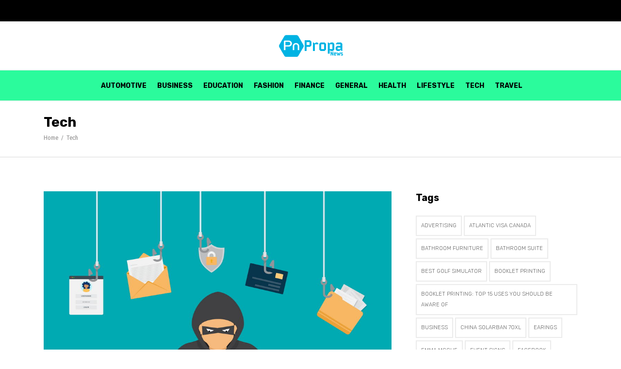

--- FILE ---
content_type: text/html; charset=UTF-8
request_url: https://www.propanews.com/category/tech/
body_size: 15580
content:
<!DOCTYPE html>
<html lang="en-US">
<head>
			
		<meta charset="UTF-8"/>
		<link rel="profile" href="https://gmpg.org/xfn/11" />
			
				<meta name="viewport" content="width=device-width,initial-scale=1,user-scalable=yes">
		<title>Tech &#8211; PropaNews</title>
<meta name='robots' content='max-image-preview:large' />
<link rel='dns-prefetch' href='//fonts.googleapis.com' />
<link rel="alternate" type="application/rss+xml" title="PropaNews &raquo; Feed" href="https://www.propanews.com/feed/" />
<link rel="alternate" type="application/rss+xml" title="PropaNews &raquo; Comments Feed" href="https://www.propanews.com/comments/feed/" />
<link rel="alternate" type="application/rss+xml" title="PropaNews &raquo; Tech Category Feed" href="https://www.propanews.com/category/tech/feed/" />
<style id='wp-img-auto-sizes-contain-inline-css' type='text/css'>
img:is([sizes=auto i],[sizes^="auto," i]){contain-intrinsic-size:3000px 1500px}
/*# sourceURL=wp-img-auto-sizes-contain-inline-css */
</style>
<style id='wp-emoji-styles-inline-css' type='text/css'>

	img.wp-smiley, img.emoji {
		display: inline !important;
		border: none !important;
		box-shadow: none !important;
		height: 1em !important;
		width: 1em !important;
		margin: 0 0.07em !important;
		vertical-align: -0.1em !important;
		background: none !important;
		padding: 0 !important;
	}
/*# sourceURL=wp-emoji-styles-inline-css */
</style>
<style id='wp-block-library-inline-css' type='text/css'>
:root{--wp-block-synced-color:#7a00df;--wp-block-synced-color--rgb:122,0,223;--wp-bound-block-color:var(--wp-block-synced-color);--wp-editor-canvas-background:#ddd;--wp-admin-theme-color:#007cba;--wp-admin-theme-color--rgb:0,124,186;--wp-admin-theme-color-darker-10:#006ba1;--wp-admin-theme-color-darker-10--rgb:0,107,160.5;--wp-admin-theme-color-darker-20:#005a87;--wp-admin-theme-color-darker-20--rgb:0,90,135;--wp-admin-border-width-focus:2px}@media (min-resolution:192dpi){:root{--wp-admin-border-width-focus:1.5px}}.wp-element-button{cursor:pointer}:root .has-very-light-gray-background-color{background-color:#eee}:root .has-very-dark-gray-background-color{background-color:#313131}:root .has-very-light-gray-color{color:#eee}:root .has-very-dark-gray-color{color:#313131}:root .has-vivid-green-cyan-to-vivid-cyan-blue-gradient-background{background:linear-gradient(135deg,#00d084,#0693e3)}:root .has-purple-crush-gradient-background{background:linear-gradient(135deg,#34e2e4,#4721fb 50%,#ab1dfe)}:root .has-hazy-dawn-gradient-background{background:linear-gradient(135deg,#faaca8,#dad0ec)}:root .has-subdued-olive-gradient-background{background:linear-gradient(135deg,#fafae1,#67a671)}:root .has-atomic-cream-gradient-background{background:linear-gradient(135deg,#fdd79a,#004a59)}:root .has-nightshade-gradient-background{background:linear-gradient(135deg,#330968,#31cdcf)}:root .has-midnight-gradient-background{background:linear-gradient(135deg,#020381,#2874fc)}:root{--wp--preset--font-size--normal:16px;--wp--preset--font-size--huge:42px}.has-regular-font-size{font-size:1em}.has-larger-font-size{font-size:2.625em}.has-normal-font-size{font-size:var(--wp--preset--font-size--normal)}.has-huge-font-size{font-size:var(--wp--preset--font-size--huge)}.has-text-align-center{text-align:center}.has-text-align-left{text-align:left}.has-text-align-right{text-align:right}.has-fit-text{white-space:nowrap!important}#end-resizable-editor-section{display:none}.aligncenter{clear:both}.items-justified-left{justify-content:flex-start}.items-justified-center{justify-content:center}.items-justified-right{justify-content:flex-end}.items-justified-space-between{justify-content:space-between}.screen-reader-text{border:0;clip-path:inset(50%);height:1px;margin:-1px;overflow:hidden;padding:0;position:absolute;width:1px;word-wrap:normal!important}.screen-reader-text:focus{background-color:#ddd;clip-path:none;color:#444;display:block;font-size:1em;height:auto;left:5px;line-height:normal;padding:15px 23px 14px;text-decoration:none;top:5px;width:auto;z-index:100000}html :where(.has-border-color){border-style:solid}html :where([style*=border-top-color]){border-top-style:solid}html :where([style*=border-right-color]){border-right-style:solid}html :where([style*=border-bottom-color]){border-bottom-style:solid}html :where([style*=border-left-color]){border-left-style:solid}html :where([style*=border-width]){border-style:solid}html :where([style*=border-top-width]){border-top-style:solid}html :where([style*=border-right-width]){border-right-style:solid}html :where([style*=border-bottom-width]){border-bottom-style:solid}html :where([style*=border-left-width]){border-left-style:solid}html :where(img[class*=wp-image-]){height:auto;max-width:100%}:where(figure){margin:0 0 1em}html :where(.is-position-sticky){--wp-admin--admin-bar--position-offset:var(--wp-admin--admin-bar--height,0px)}@media screen and (max-width:600px){html :where(.is-position-sticky){--wp-admin--admin-bar--position-offset:0px}}

/*# sourceURL=wp-block-library-inline-css */
</style><style id='global-styles-inline-css' type='text/css'>
:root{--wp--preset--aspect-ratio--square: 1;--wp--preset--aspect-ratio--4-3: 4/3;--wp--preset--aspect-ratio--3-4: 3/4;--wp--preset--aspect-ratio--3-2: 3/2;--wp--preset--aspect-ratio--2-3: 2/3;--wp--preset--aspect-ratio--16-9: 16/9;--wp--preset--aspect-ratio--9-16: 9/16;--wp--preset--color--black: #000000;--wp--preset--color--cyan-bluish-gray: #abb8c3;--wp--preset--color--white: #ffffff;--wp--preset--color--pale-pink: #f78da7;--wp--preset--color--vivid-red: #cf2e2e;--wp--preset--color--luminous-vivid-orange: #ff6900;--wp--preset--color--luminous-vivid-amber: #fcb900;--wp--preset--color--light-green-cyan: #7bdcb5;--wp--preset--color--vivid-green-cyan: #00d084;--wp--preset--color--pale-cyan-blue: #8ed1fc;--wp--preset--color--vivid-cyan-blue: #0693e3;--wp--preset--color--vivid-purple: #9b51e0;--wp--preset--gradient--vivid-cyan-blue-to-vivid-purple: linear-gradient(135deg,rgb(6,147,227) 0%,rgb(155,81,224) 100%);--wp--preset--gradient--light-green-cyan-to-vivid-green-cyan: linear-gradient(135deg,rgb(122,220,180) 0%,rgb(0,208,130) 100%);--wp--preset--gradient--luminous-vivid-amber-to-luminous-vivid-orange: linear-gradient(135deg,rgb(252,185,0) 0%,rgb(255,105,0) 100%);--wp--preset--gradient--luminous-vivid-orange-to-vivid-red: linear-gradient(135deg,rgb(255,105,0) 0%,rgb(207,46,46) 100%);--wp--preset--gradient--very-light-gray-to-cyan-bluish-gray: linear-gradient(135deg,rgb(238,238,238) 0%,rgb(169,184,195) 100%);--wp--preset--gradient--cool-to-warm-spectrum: linear-gradient(135deg,rgb(74,234,220) 0%,rgb(151,120,209) 20%,rgb(207,42,186) 40%,rgb(238,44,130) 60%,rgb(251,105,98) 80%,rgb(254,248,76) 100%);--wp--preset--gradient--blush-light-purple: linear-gradient(135deg,rgb(255,206,236) 0%,rgb(152,150,240) 100%);--wp--preset--gradient--blush-bordeaux: linear-gradient(135deg,rgb(254,205,165) 0%,rgb(254,45,45) 50%,rgb(107,0,62) 100%);--wp--preset--gradient--luminous-dusk: linear-gradient(135deg,rgb(255,203,112) 0%,rgb(199,81,192) 50%,rgb(65,88,208) 100%);--wp--preset--gradient--pale-ocean: linear-gradient(135deg,rgb(255,245,203) 0%,rgb(182,227,212) 50%,rgb(51,167,181) 100%);--wp--preset--gradient--electric-grass: linear-gradient(135deg,rgb(202,248,128) 0%,rgb(113,206,126) 100%);--wp--preset--gradient--midnight: linear-gradient(135deg,rgb(2,3,129) 0%,rgb(40,116,252) 100%);--wp--preset--font-size--small: 13px;--wp--preset--font-size--medium: 20px;--wp--preset--font-size--large: 36px;--wp--preset--font-size--x-large: 42px;--wp--preset--spacing--20: 0.44rem;--wp--preset--spacing--30: 0.67rem;--wp--preset--spacing--40: 1rem;--wp--preset--spacing--50: 1.5rem;--wp--preset--spacing--60: 2.25rem;--wp--preset--spacing--70: 3.38rem;--wp--preset--spacing--80: 5.06rem;--wp--preset--shadow--natural: 6px 6px 9px rgba(0, 0, 0, 0.2);--wp--preset--shadow--deep: 12px 12px 50px rgba(0, 0, 0, 0.4);--wp--preset--shadow--sharp: 6px 6px 0px rgba(0, 0, 0, 0.2);--wp--preset--shadow--outlined: 6px 6px 0px -3px rgb(255, 255, 255), 6px 6px rgb(0, 0, 0);--wp--preset--shadow--crisp: 6px 6px 0px rgb(0, 0, 0);}:where(.is-layout-flex){gap: 0.5em;}:where(.is-layout-grid){gap: 0.5em;}body .is-layout-flex{display: flex;}.is-layout-flex{flex-wrap: wrap;align-items: center;}.is-layout-flex > :is(*, div){margin: 0;}body .is-layout-grid{display: grid;}.is-layout-grid > :is(*, div){margin: 0;}:where(.wp-block-columns.is-layout-flex){gap: 2em;}:where(.wp-block-columns.is-layout-grid){gap: 2em;}:where(.wp-block-post-template.is-layout-flex){gap: 1.25em;}:where(.wp-block-post-template.is-layout-grid){gap: 1.25em;}.has-black-color{color: var(--wp--preset--color--black) !important;}.has-cyan-bluish-gray-color{color: var(--wp--preset--color--cyan-bluish-gray) !important;}.has-white-color{color: var(--wp--preset--color--white) !important;}.has-pale-pink-color{color: var(--wp--preset--color--pale-pink) !important;}.has-vivid-red-color{color: var(--wp--preset--color--vivid-red) !important;}.has-luminous-vivid-orange-color{color: var(--wp--preset--color--luminous-vivid-orange) !important;}.has-luminous-vivid-amber-color{color: var(--wp--preset--color--luminous-vivid-amber) !important;}.has-light-green-cyan-color{color: var(--wp--preset--color--light-green-cyan) !important;}.has-vivid-green-cyan-color{color: var(--wp--preset--color--vivid-green-cyan) !important;}.has-pale-cyan-blue-color{color: var(--wp--preset--color--pale-cyan-blue) !important;}.has-vivid-cyan-blue-color{color: var(--wp--preset--color--vivid-cyan-blue) !important;}.has-vivid-purple-color{color: var(--wp--preset--color--vivid-purple) !important;}.has-black-background-color{background-color: var(--wp--preset--color--black) !important;}.has-cyan-bluish-gray-background-color{background-color: var(--wp--preset--color--cyan-bluish-gray) !important;}.has-white-background-color{background-color: var(--wp--preset--color--white) !important;}.has-pale-pink-background-color{background-color: var(--wp--preset--color--pale-pink) !important;}.has-vivid-red-background-color{background-color: var(--wp--preset--color--vivid-red) !important;}.has-luminous-vivid-orange-background-color{background-color: var(--wp--preset--color--luminous-vivid-orange) !important;}.has-luminous-vivid-amber-background-color{background-color: var(--wp--preset--color--luminous-vivid-amber) !important;}.has-light-green-cyan-background-color{background-color: var(--wp--preset--color--light-green-cyan) !important;}.has-vivid-green-cyan-background-color{background-color: var(--wp--preset--color--vivid-green-cyan) !important;}.has-pale-cyan-blue-background-color{background-color: var(--wp--preset--color--pale-cyan-blue) !important;}.has-vivid-cyan-blue-background-color{background-color: var(--wp--preset--color--vivid-cyan-blue) !important;}.has-vivid-purple-background-color{background-color: var(--wp--preset--color--vivid-purple) !important;}.has-black-border-color{border-color: var(--wp--preset--color--black) !important;}.has-cyan-bluish-gray-border-color{border-color: var(--wp--preset--color--cyan-bluish-gray) !important;}.has-white-border-color{border-color: var(--wp--preset--color--white) !important;}.has-pale-pink-border-color{border-color: var(--wp--preset--color--pale-pink) !important;}.has-vivid-red-border-color{border-color: var(--wp--preset--color--vivid-red) !important;}.has-luminous-vivid-orange-border-color{border-color: var(--wp--preset--color--luminous-vivid-orange) !important;}.has-luminous-vivid-amber-border-color{border-color: var(--wp--preset--color--luminous-vivid-amber) !important;}.has-light-green-cyan-border-color{border-color: var(--wp--preset--color--light-green-cyan) !important;}.has-vivid-green-cyan-border-color{border-color: var(--wp--preset--color--vivid-green-cyan) !important;}.has-pale-cyan-blue-border-color{border-color: var(--wp--preset--color--pale-cyan-blue) !important;}.has-vivid-cyan-blue-border-color{border-color: var(--wp--preset--color--vivid-cyan-blue) !important;}.has-vivid-purple-border-color{border-color: var(--wp--preset--color--vivid-purple) !important;}.has-vivid-cyan-blue-to-vivid-purple-gradient-background{background: var(--wp--preset--gradient--vivid-cyan-blue-to-vivid-purple) !important;}.has-light-green-cyan-to-vivid-green-cyan-gradient-background{background: var(--wp--preset--gradient--light-green-cyan-to-vivid-green-cyan) !important;}.has-luminous-vivid-amber-to-luminous-vivid-orange-gradient-background{background: var(--wp--preset--gradient--luminous-vivid-amber-to-luminous-vivid-orange) !important;}.has-luminous-vivid-orange-to-vivid-red-gradient-background{background: var(--wp--preset--gradient--luminous-vivid-orange-to-vivid-red) !important;}.has-very-light-gray-to-cyan-bluish-gray-gradient-background{background: var(--wp--preset--gradient--very-light-gray-to-cyan-bluish-gray) !important;}.has-cool-to-warm-spectrum-gradient-background{background: var(--wp--preset--gradient--cool-to-warm-spectrum) !important;}.has-blush-light-purple-gradient-background{background: var(--wp--preset--gradient--blush-light-purple) !important;}.has-blush-bordeaux-gradient-background{background: var(--wp--preset--gradient--blush-bordeaux) !important;}.has-luminous-dusk-gradient-background{background: var(--wp--preset--gradient--luminous-dusk) !important;}.has-pale-ocean-gradient-background{background: var(--wp--preset--gradient--pale-ocean) !important;}.has-electric-grass-gradient-background{background: var(--wp--preset--gradient--electric-grass) !important;}.has-midnight-gradient-background{background: var(--wp--preset--gradient--midnight) !important;}.has-small-font-size{font-size: var(--wp--preset--font-size--small) !important;}.has-medium-font-size{font-size: var(--wp--preset--font-size--medium) !important;}.has-large-font-size{font-size: var(--wp--preset--font-size--large) !important;}.has-x-large-font-size{font-size: var(--wp--preset--font-size--x-large) !important;}
/*# sourceURL=global-styles-inline-css */
</style>

<style id='classic-theme-styles-inline-css' type='text/css'>
/*! This file is auto-generated */
.wp-block-button__link{color:#fff;background-color:#32373c;border-radius:9999px;box-shadow:none;text-decoration:none;padding:calc(.667em + 2px) calc(1.333em + 2px);font-size:1.125em}.wp-block-file__button{background:#32373c;color:#fff;text-decoration:none}
/*# sourceURL=/wp-includes/css/classic-themes.min.css */
</style>
<link rel='stylesheet' id='rs-plugin-settings-css' href='https://www.propanews.com/wp-content/plugins/revslider/public/assets/css/settings.css?ver=5.4.8.3' type='text/css' media='all' />
<style id='rs-plugin-settings-inline-css' type='text/css'>
#rs-demo-id {}
/*# sourceURL=rs-plugin-settings-inline-css */
</style>
<link rel='stylesheet' id='maggz-select-default-style-css' href='https://www.propanews.com/wp-content/themes/maggz/style.css?ver=6.9' type='text/css' media='all' />
<link rel='stylesheet' id='maggz-select-modules-css' href='https://www.propanews.com/wp-content/themes/maggz/assets/css/modules.min.css?ver=6.9' type='text/css' media='all' />
<link rel='stylesheet' id='qodef-font_awesome-css' href='https://www.propanews.com/wp-content/themes/maggz/assets/css/font-awesome/css/font-awesome.min.css?ver=6.9' type='text/css' media='all' />
<link rel='stylesheet' id='qodef-font_elegant-css' href='https://www.propanews.com/wp-content/themes/maggz/assets/css/elegant-icons/style.min.css?ver=6.9' type='text/css' media='all' />
<link rel='stylesheet' id='qodef-ion_icons-css' href='https://www.propanews.com/wp-content/themes/maggz/assets/css/ion-icons/css/ionicons.min.css?ver=6.9' type='text/css' media='all' />
<link rel='stylesheet' id='qodef-linea_icons-css' href='https://www.propanews.com/wp-content/themes/maggz/assets/css/linea-icons/style.css?ver=6.9' type='text/css' media='all' />
<link rel='stylesheet' id='mediaelement-css' href='https://www.propanews.com/wp-includes/js/mediaelement/mediaelementplayer-legacy.min.css?ver=4.2.17' type='text/css' media='all' />
<link rel='stylesheet' id='wp-mediaelement-css' href='https://www.propanews.com/wp-includes/js/mediaelement/wp-mediaelement.min.css?ver=6.9' type='text/css' media='all' />
<link rel='stylesheet' id='maggz-select-style-dynamic-css' href='https://www.propanews.com/wp-content/themes/maggz/assets/css/style_dynamic.css?ver=1733224350' type='text/css' media='all' />
<link rel='stylesheet' id='maggz-select-modules-responsive-css' href='https://www.propanews.com/wp-content/themes/maggz/assets/css/modules-responsive.min.css?ver=6.9' type='text/css' media='all' />
<link rel='stylesheet' id='maggz-select-style-dynamic-responsive-css' href='https://www.propanews.com/wp-content/themes/maggz/assets/css/style_dynamic_responsive.css?ver=1733224350' type='text/css' media='all' />
<link rel='stylesheet' id='maggz-select-google-fonts-css' href='https://fonts.googleapis.com/css?family=Rubik%3A300%2C400%2C700%7CRoboto+Condensed%3A300%2C400%2C700&#038;subset=latin-ext&#038;ver=1.0.0' type='text/css' media='all' />
<script type="text/javascript" src="https://www.propanews.com/wp-includes/js/jquery/jquery.min.js?ver=3.7.1" id="jquery-core-js"></script>
<script type="text/javascript" src="https://www.propanews.com/wp-includes/js/jquery/jquery-migrate.min.js?ver=3.4.1" id="jquery-migrate-js"></script>
<script type="text/javascript" src="https://www.propanews.com/wp-content/plugins/revslider/public/assets/js/jquery.themepunch.tools.min.js?ver=5.4.8.3" id="tp-tools-js"></script>
<script type="text/javascript" src="https://www.propanews.com/wp-content/plugins/revslider/public/assets/js/jquery.themepunch.revolution.min.js?ver=5.4.8.3" id="revmin-js"></script>
<link rel="https://api.w.org/" href="https://www.propanews.com/wp-json/" /><link rel="alternate" title="JSON" type="application/json" href="https://www.propanews.com/wp-json/wp/v2/categories/44" /><link rel="EditURI" type="application/rsd+xml" title="RSD" href="https://www.propanews.com/xmlrpc.php?rsd" />
<meta name="generator" content="WordPress 6.9" />
<meta name="google-site-verification" content="qd0JumBHRTG1aTNSB2M2Wa2BHsyUqujUJd5ZjKBNdg0" /><script async src="https://pagead2.googlesyndication.com/pagead/js/adsbygoogle.js?client=ca-pub-3687244830763338"
     crossorigin="anonymous"></script>
<meta name="generator" content="Powered by Slider Revolution 5.4.8.3 - responsive, Mobile-Friendly Slider Plugin for WordPress with comfortable drag and drop interface." />
<script type="text/javascript">function setREVStartSize(e){									
						try{ e.c=jQuery(e.c);var i=jQuery(window).width(),t=9999,r=0,n=0,l=0,f=0,s=0,h=0;
							if(e.responsiveLevels&&(jQuery.each(e.responsiveLevels,function(e,f){f>i&&(t=r=f,l=e),i>f&&f>r&&(r=f,n=e)}),t>r&&(l=n)),f=e.gridheight[l]||e.gridheight[0]||e.gridheight,s=e.gridwidth[l]||e.gridwidth[0]||e.gridwidth,h=i/s,h=h>1?1:h,f=Math.round(h*f),"fullscreen"==e.sliderLayout){var u=(e.c.width(),jQuery(window).height());if(void 0!=e.fullScreenOffsetContainer){var c=e.fullScreenOffsetContainer.split(",");if (c) jQuery.each(c,function(e,i){u=jQuery(i).length>0?u-jQuery(i).outerHeight(!0):u}),e.fullScreenOffset.split("%").length>1&&void 0!=e.fullScreenOffset&&e.fullScreenOffset.length>0?u-=jQuery(window).height()*parseInt(e.fullScreenOffset,0)/100:void 0!=e.fullScreenOffset&&e.fullScreenOffset.length>0&&(u-=parseInt(e.fullScreenOffset,0))}f=u}else void 0!=e.minHeight&&f<e.minHeight&&(f=e.minHeight);e.c.closest(".rev_slider_wrapper").css({height:f})					
						}catch(d){console.log("Failure at Presize of Slider:"+d)}						
					};</script>
</head>
<body class="archive category category-tech category-44 wp-theme-maggz maggz-ver-1.3.1 qodef-grid-1200 qodef-accesspress-custom-style qodef-has-fullscreen-area qodef-fixed-on-scroll qodef-dropdown-animate-height qodef-header-centered qodef-menu-area-shadow-disable qodef-menu-area-in-grid-shadow-disable qodef-menu-area-border-disable qodef-menu-area-in-grid-border-disable qodef-logo-area-border-disable qodef-logo-area-in-grid-border-disable qodef-header-vertical-shadow-disable qodef-header-vertical-border-disable qodef-side-menu-slide-from-right qodef-default-mobile-header qodef-sticky-up-mobile-header qodef-header-top-enabled" itemscope itemtype="http://schema.org/WebPage">
	<div class="qodef-fullscreen-area">
	<div class="qodef-fullscreen-holder">
		<a class="qodef-fullscreen-close" href="#" target="_self">
			<i class="qodef-icon-font-awesome fa fa-remove " ></i>		</a>
		<div class="qodef-fullscreen-left">
			<div class="qodef-fullscreen-nav-1"><ul id="menu-footer-custom-menu-home-6" class="menu"><li id="menu-item-410" class="menu-item menu-item-type-taxonomy menu-item-object-category menu-item-410"><a href="https://www.propanews.com/category/travel/">Travel</a></li>
<li id="menu-item-5667" class="menu-item menu-item-type-taxonomy menu-item-object-category menu-item-5667"><a href="https://www.propanews.com/category/travel/">Travel</a></li>
</ul></div>							<div class="qodef-fullscreen-widget">
									</div>
					</div>
		<div class="qodef-fullscreen-right" >
					</div>
	</div>
</div><div class="qodef-side-menu-overlay"></div>
<div class="qodef-side-menu">
	<div class="qodef-close-side-menu-holder">
		<a class="qodef-close-side-menu" href="#" target="_self">
			<i class="qodef-icon-font-awesome fa fa-close " ></i>		</a>
	</div>
	<div id="text-10" class="widget qodef-sidearea widget_text">			<div class="textwidget"><p><span style="font-weight: bold; font-size: 20px; line-height: 29px; color: #000000;">Stay in Touch With Us</span></p>
<p>[vc_empty_space height=&#8221;9px&#8221;]</p>
<p>Odio dignissim qui blandit praesent luptatum zzril delenit augue duis dolore.</p>
</div>
		</div><div id="text-14" class="widget qodef-sidearea widget_text">			<div class="textwidget"><p><span style="font-weight: bold; color: #000000;">Email</span><br />
<span style="font-family: Roboto Condensed; font-weight: 400; font-size: 13px; color: #000000; line-height: 27px;"><a href="/cdn-cgi/l/email-protection#83eee2e4e4f9c3f0e6efe6e0f7aef7ebe6eee6f0ade0ecee"><span class="__cf_email__" data-cfemail="bfd2ded8dec5d6d1daffdac7ded2cfd3da91dcd0d2">[email&#160;protected]</span></a></span></p>
<p>[vc_empty_space height=&#8221;1px&#8221;]</p>
<p><span style="font-weight: bold; color: #000000;">Phone</span><br />
<span style="font-family: Roboto Condensed; font-weight: 400; font-size: 13px; color: #000000; line-height: 24px;"><a href="callto:32458623">+32 458 623 874</a></span></p>
<p>[vc_empty_space height=&#8221;1px&#8221;]</p>
<p><span style="font-weight: bold; color: #000000;">Addresse</span><br />
<span style="font-family: Roboto Condensed; font-weight: 400; font-size: 13px; color: #000000;">302 2nd St<br />
Brooklyn, NY 11215, USA<br />
40.674386 &#8211; 73.984783</span></p>
</div>
		</div></div>
    <div class="qodef-wrapper">
        <div class="qodef-wrapper-inner">
            	
		
	<div class="qodef-top-bar">
				
					<div class="qodef-grid">
						
			<div class="qodef-vertical-align-containers">
				<div class="qodef-position-left">
					<div class="qodef-position-left-inner">
																								</div>
				</div>
				<div class="qodef-position-right">
					<div class="qodef-position-right-inner">
																								</div>
				</div>
			</div>
				
					</div>
				
			</div>
	
	
<header class="qodef-page-header">
	
		
	
    <div class="qodef-logo-area">
	    	    
        
	       		       <div class="qodef-left-widget-area">
			       		       </div>
	       			
            <div class="qodef-vertical-align-containers">
                <div class="qodef-position-center">
                    <div class="qodef-position-center-inner">
                        

<div class="qodef-logo-wrapper">
    <a itemprop="url" href="https://www.propanews.com/" style="height: 45px;">
        <img itemprop="image" class="qodef-normal-logo" src="https://www.propanews.com/wp-content/uploads/2021/11/propanews-logo.png" width="267" height="90"  alt="logo"/>
        <img itemprop="image" class="qodef-dark-logo" src="https://www.propanews.com/wp-content/uploads/2021/11/propanews-logo.png" width="267" height="90"  alt="dark logo"/>        <img itemprop="image" class="qodef-light-logo" src="https://www.propanews.com/wp-content/uploads/2021/11/propanews-logo.png" width="267" height="90"  alt="light logo"/>    </a>
</div>

                    </div>
                </div>
            </div>

            	            <div class="qodef-right-widget-area">
		            	            </div>
            	            
            </div>
	
            <div class="qodef-fixed-wrapper">
    	        
    <div class="qodef-menu-area">
	    	    
                    <div class="qodef-grid">
        	            
            <div class="qodef-vertical-align-containers">
                <div class="qodef-position-center">
                    <div class="qodef-position-center-inner">
                        
<nav class="qodef-main-menu qodef-drop-down qodef-default-nav">
    <ul id="menu-propa-main" class="clearfix"><li id="nav-menu-item-5839" class="menu-item menu-item-type-taxonomy menu-item-object-category  narrow"><a href="https://www.propanews.com/category/automotive/" class=""><span class="item_outer"><span class="item_text">Automotive</span></span></a></li>
<li id="nav-menu-item-5840" class="menu-item menu-item-type-taxonomy menu-item-object-category  narrow"><a href="https://www.propanews.com/category/business/" class=""><span class="item_outer"><span class="item_text">Business</span></span></a></li>
<li id="nav-menu-item-5841" class="menu-item menu-item-type-taxonomy menu-item-object-category  narrow"><a href="https://www.propanews.com/category/education/" class=""><span class="item_outer"><span class="item_text">Education</span></span></a></li>
<li id="nav-menu-item-5842" class="menu-item menu-item-type-taxonomy menu-item-object-category  narrow"><a href="https://www.propanews.com/category/fashion/" class=""><span class="item_outer"><span class="item_text">Fashion</span></span></a></li>
<li id="nav-menu-item-5843" class="menu-item menu-item-type-taxonomy menu-item-object-category  narrow"><a href="https://www.propanews.com/category/finance/" class=""><span class="item_outer"><span class="item_text">Finance</span></span></a></li>
<li id="nav-menu-item-5844" class="menu-item menu-item-type-taxonomy menu-item-object-category  narrow"><a href="https://www.propanews.com/category/general/" class=""><span class="item_outer"><span class="item_text">General</span></span></a></li>
<li id="nav-menu-item-5845" class="menu-item menu-item-type-taxonomy menu-item-object-category  narrow"><a href="https://www.propanews.com/category/health/" class=""><span class="item_outer"><span class="item_text">Health</span></span></a></li>
<li id="nav-menu-item-5846" class="menu-item menu-item-type-taxonomy menu-item-object-category  narrow"><a href="https://www.propanews.com/category/lifestyle/" class=""><span class="item_outer"><span class="item_text">Lifestyle</span></span></a></li>
<li id="nav-menu-item-5847" class="menu-item menu-item-type-taxonomy menu-item-object-category current-menu-item qodef-active-item narrow"><a href="https://www.propanews.com/category/tech/" class=" current "><span class="item_outer"><span class="item_text">Tech</span></span></a></li>
<li id="nav-menu-item-5848" class="menu-item menu-item-type-taxonomy menu-item-object-category  narrow"><a href="https://www.propanews.com/category/travel/" class=""><span class="item_outer"><span class="item_text">Travel</span></span></a></li>
</ul></nav>

                    </div>
                </div>
            </div>
	            
                    </div>
            </div>
	
            </div>
		
		
	</header>


<header class="qodef-mobile-header">
		
	<div class="qodef-mobile-header-inner">
		<div class="qodef-mobile-header-holder">
			<div class="qodef-grid">
				<div class="qodef-vertical-align-containers">
											<div class="qodef-mobile-menu-opener">
							<a href="javascript:void(0)">
								<span class="qodef-fm-lines">
									<span class="qodef-fm-line qodef-line-1"></span>
									<span class="qodef-fm-line qodef-line-2"></span>
									<span class="qodef-fm-line qodef-line-3"></span>
								</span>
															</a>
						</div>
										<div class="qodef-position-center">
						<div class="qodef-position-center-inner">
							

<div class="qodef-mobile-logo-wrapper">
    <a itemprop="url" href="https://www.propanews.com/" style="height: 45px">
        <img itemprop="image" src="https://www.propanews.com/wp-content/uploads/2021/11/propanews-logo.png" width="267" height="90"  alt="Mobile Logo"/>
    </a>
</div>

						</div>
					</div>
					<div class="qodef-position-right">
						<div class="qodef-position-right-inner">
													</div>
					</div>
				</div>
			</div>
		</div>
		
	<nav class="qodef-mobile-nav">
		<div class="qodef-grid">
			<ul id="menu-propa-main-1" class=""><li id="mobile-menu-item-5839" class="menu-item menu-item-type-taxonomy menu-item-object-category "><a href="https://www.propanews.com/category/automotive/" class=""><span>Automotive</span></a></li>
<li id="mobile-menu-item-5840" class="menu-item menu-item-type-taxonomy menu-item-object-category "><a href="https://www.propanews.com/category/business/" class=""><span>Business</span></a></li>
<li id="mobile-menu-item-5841" class="menu-item menu-item-type-taxonomy menu-item-object-category "><a href="https://www.propanews.com/category/education/" class=""><span>Education</span></a></li>
<li id="mobile-menu-item-5842" class="menu-item menu-item-type-taxonomy menu-item-object-category "><a href="https://www.propanews.com/category/fashion/" class=""><span>Fashion</span></a></li>
<li id="mobile-menu-item-5843" class="menu-item menu-item-type-taxonomy menu-item-object-category "><a href="https://www.propanews.com/category/finance/" class=""><span>Finance</span></a></li>
<li id="mobile-menu-item-5844" class="menu-item menu-item-type-taxonomy menu-item-object-category "><a href="https://www.propanews.com/category/general/" class=""><span>General</span></a></li>
<li id="mobile-menu-item-5845" class="menu-item menu-item-type-taxonomy menu-item-object-category "><a href="https://www.propanews.com/category/health/" class=""><span>Health</span></a></li>
<li id="mobile-menu-item-5846" class="menu-item menu-item-type-taxonomy menu-item-object-category "><a href="https://www.propanews.com/category/lifestyle/" class=""><span>Lifestyle</span></a></li>
<li id="mobile-menu-item-5847" class="menu-item menu-item-type-taxonomy menu-item-object-category current-menu-item qodef-active-item"><a href="https://www.propanews.com/category/tech/" class=" current "><span>Tech</span></a></li>
<li id="mobile-menu-item-5848" class="menu-item menu-item-type-taxonomy menu-item-object-category "><a href="https://www.propanews.com/category/travel/" class=""><span>Travel</span></a></li>
</ul>		</div>
	</nav>

	</div>
	
	</header>

			<a id='qodef-back-to-top' href='#'>
                <span class="qodef-icon-stack">
                     <i class="qodef-icon-font-awesome fa fa-chevron-up "></i>                </span>
			</a>
			        
            <div class="qodef-content" >
                <div class="qodef-content-inner">
<div class="qodef-title-holder qodef-standard-with-breadcrumbs-type" style="height: 115px;background-color: #ffffff;border-bottom: 1px solid #d8d8d8" data-height="115">
		<div class="qodef-title-wrapper" style="height: 115px">
		<div class="qodef-title-inner">
			<div class="qodef-grid">
				<div class="qodef-title-info">
											<h3 class="qodef-page-title entry-title" >Tech</h3>
														</div>
				<div class="qodef-breadcrumbs-info">
					<div itemprop="breadcrumb" class="qodef-breadcrumbs "><a itemprop="url" href="https://www.propanews.com/">Home</a><span class="qodef-delimiter">&nbsp; / &nbsp;</span><span class="qodef-current">Tech</span></div>				</div>
			</div>
	    </div>
	</div>
</div>


<div class="qodef-container">
		
	<div class="qodef-container-inner clearfix">
		<div class="qodef-grid-row qodef-grid-large-gutter">
	<div class="qodef-page-content-holder qodef-grid-col-8">
		<div class="qodef-blog-holder qodef-blog-standard qodef-blog-pagination-standard qodef-masonry-images-fixed" data-blog-type= standard data-next-page= 2 data-max-num-pages= 1 data-post-number= 10 data-excerpt-length= 40 data-archive-category= 44 >
	<div class="qodef-blog-holder-inner">
		<article id="post-6771" class="qodef-post-has-media post-6771 post type-post status-publish format-standard has-post-thumbnail hentry category-tech">
    <div class="qodef-post-content">
        <div class="qodef-post-heading">
            
	<div class="qodef-post-image">
					<a itemprop="url" href="https://www.propanews.com/dont-get-fooled-essential-tips-for-identifying-and-evading-online-scams/" title="Don’t Get Fooled: Essential Tips for Identifying and Evading Online Scams">
					<img width="1000" height="637" src="https://www.propanews.com/wp-content/uploads/2023/12/Don_t-Get-Fooled-Essential-Tips-for-Identifying-and-Evading-Online-Scams.jpeg" class="attachment-full size-full wp-post-image" alt="Don’t Get Fooled: Essential Tips for Identifying and Evading Online Scams" decoding="async" fetchpriority="high" srcset="https://www.propanews.com/wp-content/uploads/2023/12/Don_t-Get-Fooled-Essential-Tips-for-Identifying-and-Evading-Online-Scams.jpeg 1000w, https://www.propanews.com/wp-content/uploads/2023/12/Don_t-Get-Fooled-Essential-Tips-for-Identifying-and-Evading-Online-Scams-300x191.jpeg 300w, https://www.propanews.com/wp-content/uploads/2023/12/Don_t-Get-Fooled-Essential-Tips-for-Identifying-and-Evading-Online-Scams-768x489.jpeg 768w" sizes="(max-width: 1000px) 100vw, 1000px" />					</a>
					</div>
        </div>
        <div class="qodef-post-text">
            <div class="qodef-post-text-inner">
	            	                <div class="qodef-post-info-top">
		                	<div class="qodef-post-info-comments-holder">
		<a itemprop="url" class="qodef-post-info-comments" href="https://www.propanews.com/dont-get-fooled-essential-tips-for-identifying-and-evading-online-scams/#respond" target="_self">
			<i class="fa fa-comment"></i>
			0		</a>
	</div>
		                		                	                </div>
	                            <div class="qodef-post-text-main">
                    
<h2 itemprop="name" class="entry-title qodef-post-title" >
            <a itemprop="url" href="https://www.propanews.com/dont-get-fooled-essential-tips-for-identifying-and-evading-online-scams/" title="Don’t Get Fooled: Essential Tips for Identifying and Evading Online Scams">
            Don’t Get Fooled: Essential Tips for Identifying and Evading Online Scams            </a>
    </h2>                    		<div class="qodef-post-excerpt-holder">
			<p itemprop="description" class="qodef-post-excerpt">
				
As our lives become increasingly intertwined with the online world, the threat of online scams grows. These fraudulent schemes aim to steal money or personal information using the anonymity and reach of the internet to take advantage of unsuspecting users.			</p>
		</div>
	                                        	<div class="qodef-post-read-more-button">
					<a itemprop="url" href="https://www.propanews.com/dont-get-fooled-essential-tips-for-identifying-and-evading-online-scams/" target="_self" class="qodef-btn qodef-btn-medium qodef-btn-simple qodef-blog-list-button">
                <span class="qodef-btn-text">READ MORE</span>
			</a>
			</div>
                </div>
                <div class="qodef-post-info-bottom clearfix">
                    <div class="qodef-post-info-author">
    <span class="qodef-post-info-author-text">
        by    </span>
    <a itemprop="author" class="qodef-post-info-author-link" href="https://www.propanews.com/author/propanews/">
        propanews    </a>
</div>                    <div itemprop="dateCreated" class="qodef-post-info-date entry-date published updated">
            <a itemprop="url" href="https://www.propanews.com/2023/12/">
    
        December 28, 2023        </a>
    <meta itemprop="interactionCount" content="UserComments: 0"/>
</div>                    <div class="qodef-post-info-category">
    <a href="https://www.propanews.com/category/tech/" rel="category tag">Tech</a></div>                </div>
            </div>
	                </div>
    </div>
</article><article id="post-6392" class="qodef-post-has-media post-6392 post type-post status-publish format-standard has-post-thumbnail hentry category-tech tag-online-event tag-user-engagement">
    <div class="qodef-post-content">
        <div class="qodef-post-heading">
            
	<div class="qodef-post-image">
					<a itemprop="url" href="https://www.propanews.com/ways-to-make-your-online-event-more-engaging/" title="Ways to Make Your Online Event More Engaging">
					<img width="690" height="470" src="https://www.propanews.com/wp-content/uploads/2022/01/How-to-Host-a-Successful-Virtual-Meeting-1.png" class="attachment-full size-full wp-post-image" alt="Engaging Online event" decoding="async" srcset="https://www.propanews.com/wp-content/uploads/2022/01/How-to-Host-a-Successful-Virtual-Meeting-1.png 690w, https://www.propanews.com/wp-content/uploads/2022/01/How-to-Host-a-Successful-Virtual-Meeting-1-300x204.png 300w" sizes="(max-width: 690px) 100vw, 690px" />					</a>
					</div>
        </div>
        <div class="qodef-post-text">
            <div class="qodef-post-text-inner">
	            	                <div class="qodef-post-info-top">
		                	<div class="qodef-post-info-comments-holder">
		<a itemprop="url" class="qodef-post-info-comments" href="https://www.propanews.com/ways-to-make-your-online-event-more-engaging/#respond" target="_self">
			<i class="fa fa-comment"></i>
			0		</a>
	</div>
		                		                	                </div>
	                            <div class="qodef-post-text-main">
                    
<h2 itemprop="name" class="entry-title qodef-post-title" >
            <a itemprop="url" href="https://www.propanews.com/ways-to-make-your-online-event-more-engaging/" title="Ways to Make Your Online Event More Engaging">
            Ways to Make Your Online Event More Engaging            </a>
    </h2>                    		<div class="qodef-post-excerpt-holder">
			<p itemprop="description" class="qodef-post-excerpt">
				
Great engagement is the key to a successful virtual event. Planning engagement activities to make your virtual event successful requires creative thinking and pre-planning. In this article, we have curated a list of the most effective ways for making your			</p>
		</div>
	                                        	<div class="qodef-post-read-more-button">
					<a itemprop="url" href="https://www.propanews.com/ways-to-make-your-online-event-more-engaging/" target="_self" class="qodef-btn qodef-btn-medium qodef-btn-simple qodef-blog-list-button">
                <span class="qodef-btn-text">READ MORE</span>
			</a>
			</div>
                </div>
                <div class="qodef-post-info-bottom clearfix">
                    <div class="qodef-post-info-author">
    <span class="qodef-post-info-author-text">
        by    </span>
    <a itemprop="author" class="qodef-post-info-author-link" href="https://www.propanews.com/author/saanvipatel099/">
        Saanvi Patel    </a>
</div>                    <div itemprop="dateCreated" class="qodef-post-info-date entry-date published updated">
            <a itemprop="url" href="https://www.propanews.com/2022/01/">
    
        January 27, 2022        </a>
    <meta itemprop="interactionCount" content="UserComments: 0"/>
</div>                    <div class="qodef-post-info-category">
    <a href="https://www.propanews.com/category/tech/" rel="category tag">Tech</a></div>                </div>
            </div>
	        <div class="qodef-tags-holder">
    <div class="qodef-tags">
        <a href="https://www.propanews.com/tag/online-event/" rel="tag">Online Event</a> <a href="https://www.propanews.com/tag/user-engagement/" rel="tag">user engagement</a>    </div>
</div>
        </div>
    </div>
</article><article id="post-6366" class="qodef-post-has-media post-6366 post type-post status-publish format-standard has-post-thumbnail hentry category-tech tag-online-meeting tag-virtual-meeting-types tag-virtual-meetings">
    <div class="qodef-post-content">
        <div class="qodef-post-heading">
            
	<div class="qodef-post-image">
					<a itemprop="url" href="https://www.propanews.com/different-types-of-virtual-meetings/" title="Different Types of Virtual Meetings">
					<img width="1920" height="1536" src="https://www.propanews.com/wp-content/uploads/2021/12/Host-an-Engaging-Virtual-Conference.jpg" class="attachment-full size-full wp-post-image" alt="Virtual Event Platform Guide" decoding="async" srcset="https://www.propanews.com/wp-content/uploads/2021/12/Host-an-Engaging-Virtual-Conference.jpg 1920w, https://www.propanews.com/wp-content/uploads/2021/12/Host-an-Engaging-Virtual-Conference-300x240.jpg 300w, https://www.propanews.com/wp-content/uploads/2021/12/Host-an-Engaging-Virtual-Conference-1024x819.jpg 1024w, https://www.propanews.com/wp-content/uploads/2021/12/Host-an-Engaging-Virtual-Conference-768x614.jpg 768w, https://www.propanews.com/wp-content/uploads/2021/12/Host-an-Engaging-Virtual-Conference-1536x1229.jpg 1536w" sizes="(max-width: 1920px) 100vw, 1920px" />					</a>
					</div>
        </div>
        <div class="qodef-post-text">
            <div class="qodef-post-text-inner">
	            	                <div class="qodef-post-info-top">
		                	<div class="qodef-post-info-comments-holder">
		<a itemprop="url" class="qodef-post-info-comments" href="https://www.propanews.com/different-types-of-virtual-meetings/#respond" target="_self">
			<i class="fa fa-comment"></i>
			0		</a>
	</div>
		                		                	                </div>
	                            <div class="qodef-post-text-main">
                    
<h2 itemprop="name" class="entry-title qodef-post-title" >
            <a itemprop="url" href="https://www.propanews.com/different-types-of-virtual-meetings/" title="Different Types of Virtual Meetings">
            Different Types of Virtual Meetings            </a>
    </h2>                    		<div class="qodef-post-excerpt-holder">
			<p itemprop="description" class="qodef-post-excerpt">
				
It wasn't long ago when we used to conduct in-person team meetings. However, since the pandemic broke out, everything, including the concept of meetings, moved online.



&nbsp;If you are unaware of the term 'virtual meetings', worry no more; here is a			</p>
		</div>
	                                        	<div class="qodef-post-read-more-button">
					<a itemprop="url" href="https://www.propanews.com/different-types-of-virtual-meetings/" target="_self" class="qodef-btn qodef-btn-medium qodef-btn-simple qodef-blog-list-button">
                <span class="qodef-btn-text">READ MORE</span>
			</a>
			</div>
                </div>
                <div class="qodef-post-info-bottom clearfix">
                    <div class="qodef-post-info-author">
    <span class="qodef-post-info-author-text">
        by    </span>
    <a itemprop="author" class="qodef-post-info-author-link" href="https://www.propanews.com/author/saanvipatel099/">
        Saanvi Patel    </a>
</div>                    <div itemprop="dateCreated" class="qodef-post-info-date entry-date published updated">
            <a itemprop="url" href="https://www.propanews.com/2021/12/">
    
        December 3, 2021        </a>
    <meta itemprop="interactionCount" content="UserComments: 0"/>
</div>                    <div class="qodef-post-info-category">
    <a href="https://www.propanews.com/category/tech/" rel="category tag">Tech</a></div>                </div>
            </div>
	        <div class="qodef-tags-holder">
    <div class="qodef-tags">
        <a href="https://www.propanews.com/tag/online-meeting/" rel="tag">online meeting</a> <a href="https://www.propanews.com/tag/virtual-meeting-types/" rel="tag">virtual meeting types</a> <a href="https://www.propanews.com/tag/virtual-meetings/" rel="tag">Virtual Meetings</a>    </div>
</div>
        </div>
    </div>
</article><article id="post-6359" class="qodef-post-has-media post-6359 post type-post status-publish format-standard has-post-thumbnail hentry category-tech tag-best-virtual-event-platform tag-virtual-and-hybrid-events tag-virtual-meeting-software">
    <div class="qodef-post-content">
        <div class="qodef-post-heading">
            
	<div class="qodef-post-image">
					<a itemprop="url" href="https://www.propanews.com/indias-best-virtual-event-platforms-in-2022/" title="India&#8217;s Best Virtual Event Platforms in 2022">
					<img width="1254" height="836" src="https://www.propanews.com/wp-content/uploads/2021/12/Best-Virtual-Event-Platforms-in-2022.jpg" class="attachment-full size-full wp-post-image" alt="Best Virtual Event Platforms 2022" decoding="async" loading="lazy" srcset="https://www.propanews.com/wp-content/uploads/2021/12/Best-Virtual-Event-Platforms-in-2022.jpg 1254w, https://www.propanews.com/wp-content/uploads/2021/12/Best-Virtual-Event-Platforms-in-2022-300x200.jpg 300w, https://www.propanews.com/wp-content/uploads/2021/12/Best-Virtual-Event-Platforms-in-2022-1024x683.jpg 1024w, https://www.propanews.com/wp-content/uploads/2021/12/Best-Virtual-Event-Platforms-in-2022-768x512.jpg 768w" sizes="auto, (max-width: 1254px) 100vw, 1254px" />					</a>
					</div>
        </div>
        <div class="qodef-post-text">
            <div class="qodef-post-text-inner">
	            	                <div class="qodef-post-info-top">
		                	<div class="qodef-post-info-comments-holder">
		<a itemprop="url" class="qodef-post-info-comments" href="https://www.propanews.com/indias-best-virtual-event-platforms-in-2022/#respond" target="_self">
			<i class="fa fa-comment"></i>
			0		</a>
	</div>
		                		                	                </div>
	                            <div class="qodef-post-text-main">
                    
<h2 itemprop="name" class="entry-title qodef-post-title" >
            <a itemprop="url" href="https://www.propanews.com/indias-best-virtual-event-platforms-in-2022/" title="India&#8217;s Best Virtual Event Platforms in 2022">
            India&#8217;s Best Virtual Event Platforms in 2022            </a>
    </h2>                    		<div class="qodef-post-excerpt-holder">
			<p itemprop="description" class="qodef-post-excerpt">
				
The pandemic has led to the rise of many virtual event platforms. Virtual Event Choosing the best from among so many online platforms is not an easy task. This article provides you with a list of the best virtual event			</p>
		</div>
	                                        	<div class="qodef-post-read-more-button">
					<a itemprop="url" href="https://www.propanews.com/indias-best-virtual-event-platforms-in-2022/" target="_self" class="qodef-btn qodef-btn-medium qodef-btn-simple qodef-blog-list-button">
                <span class="qodef-btn-text">READ MORE</span>
			</a>
			</div>
                </div>
                <div class="qodef-post-info-bottom clearfix">
                    <div class="qodef-post-info-author">
    <span class="qodef-post-info-author-text">
        by    </span>
    <a itemprop="author" class="qodef-post-info-author-link" href="https://www.propanews.com/author/saanvipatel099/">
        Saanvi Patel    </a>
</div>                    <div itemprop="dateCreated" class="qodef-post-info-date entry-date published updated">
            <a itemprop="url" href="https://www.propanews.com/2021/12/">
    
        December 2, 2021        </a>
    <meta itemprop="interactionCount" content="UserComments: 0"/>
</div>                    <div class="qodef-post-info-category">
    <a href="https://www.propanews.com/category/tech/" rel="category tag">Tech</a></div>                </div>
            </div>
	        <div class="qodef-tags-holder">
    <div class="qodef-tags">
        <a href="https://www.propanews.com/tag/best-virtual-event-platform/" rel="tag">best virtual event platform</a> <a href="https://www.propanews.com/tag/virtual-and-hybrid-events/" rel="tag">virtual and hybrid events</a> <a href="https://www.propanews.com/tag/virtual-meeting-software/" rel="tag">virtual meeting software</a>    </div>
</div>
        </div>
    </div>
</article><article id="post-6075" class="qodef-post-has-media post-6075 post type-post status-publish format-standard has-post-thumbnail hentry category-tech tag-drapes-erp-software tag-window-blinds-software">
    <div class="qodef-post-content">
        <div class="qodef-post-heading">
            
	<div class="qodef-post-image">
					<a itemprop="url" href="https://www.propanews.com/how-to-know-you-are-choosing-the-right-window-blinds-software/" title="How to Know You are Choosing the Right Window Blinds Software">
					<img width="1200" height="600" src="https://www.propanews.com/wp-content/uploads/2021/12/How-to-Know-You-are-Choosing-the-Right-Window-Blinds-Software.png" class="attachment-full size-full wp-post-image" alt="Window Blinds Software" decoding="async" loading="lazy" srcset="https://www.propanews.com/wp-content/uploads/2021/12/How-to-Know-You-are-Choosing-the-Right-Window-Blinds-Software.png 1200w, https://www.propanews.com/wp-content/uploads/2021/12/How-to-Know-You-are-Choosing-the-Right-Window-Blinds-Software-300x150.png 300w, https://www.propanews.com/wp-content/uploads/2021/12/How-to-Know-You-are-Choosing-the-Right-Window-Blinds-Software-1024x512.png 1024w, https://www.propanews.com/wp-content/uploads/2021/12/How-to-Know-You-are-Choosing-the-Right-Window-Blinds-Software-768x384.png 768w, https://www.propanews.com/wp-content/uploads/2021/12/How-to-Know-You-are-Choosing-the-Right-Window-Blinds-Software-1100x550.png 1100w" sizes="auto, (max-width: 1200px) 100vw, 1200px" />					</a>
					</div>
        </div>
        <div class="qodef-post-text">
            <div class="qodef-post-text-inner">
	            	                <div class="qodef-post-info-top">
		                	<div class="qodef-post-info-comments-holder">
		<a itemprop="url" class="qodef-post-info-comments" href="https://www.propanews.com/how-to-know-you-are-choosing-the-right-window-blinds-software/#respond" target="_self">
			<i class="fa fa-comment"></i>
			0		</a>
	</div>
		                		                	                </div>
	                            <div class="qodef-post-text-main">
                    
<h2 itemprop="name" class="entry-title qodef-post-title" >
            <a itemprop="url" href="https://www.propanews.com/how-to-know-you-are-choosing-the-right-window-blinds-software/" title="How to Know You are Choosing the Right Window Blinds Software">
            How to Know You are Choosing the Right Window Blinds Software            </a>
    </h2>                    		<div class="qodef-post-excerpt-holder">
			<p itemprop="description" class="qodef-post-excerpt">
				
Choosing the right windows blinds software is a crucial decision. If you make the right choice, your business will benefit from it. If you make the wrong one, your business might suffer. So, how to know you are choosing the			</p>
		</div>
	                                        	<div class="qodef-post-read-more-button">
					<a itemprop="url" href="https://www.propanews.com/how-to-know-you-are-choosing-the-right-window-blinds-software/" target="_self" class="qodef-btn qodef-btn-medium qodef-btn-simple qodef-blog-list-button">
                <span class="qodef-btn-text">READ MORE</span>
			</a>
			</div>
                </div>
                <div class="qodef-post-info-bottom clearfix">
                    <div class="qodef-post-info-author">
    <span class="qodef-post-info-author-text">
        by    </span>
    <a itemprop="author" class="qodef-post-info-author-link" href="https://www.propanews.com/author/propanews/">
        propanews    </a>
</div>                    <div itemprop="dateCreated" class="qodef-post-info-date entry-date published updated">
            <a itemprop="url" href="https://www.propanews.com/2021/12/">
    
        December 2, 2021        </a>
    <meta itemprop="interactionCount" content="UserComments: 0"/>
</div>                    <div class="qodef-post-info-category">
    <a href="https://www.propanews.com/category/tech/" rel="category tag">Tech</a></div>                </div>
            </div>
	        <div class="qodef-tags-holder">
    <div class="qodef-tags">
        <a href="https://www.propanews.com/tag/drapes-erp-software/" rel="tag">drapes ERP Software</a> <a href="https://www.propanews.com/tag/window-blinds-software/" rel="tag">window blinds software</a>    </div>
</div>
        </div>
    </div>
</article><article id="post-6077" class="qodef-post-has-media post-6077 post type-post status-publish format-standard has-post-thumbnail hentry category-tech tag-iphone-phone-repair tag-repair-my-iphone">
    <div class="qodef-post-content">
        <div class="qodef-post-heading">
            
	<div class="qodef-post-image">
					<a itemprop="url" href="https://www.propanews.com/iphone-repair-service-centres-are-a-choice-for-all-looking-out-for-servicing/" title="Iphone Repair Service Centres Are A Choice For All Looking Out For Servicing">
					<img width="1000" height="680" src="https://www.propanews.com/wp-content/uploads/2021/12/repair-my-iphone.jpg" class="attachment-full size-full wp-post-image" alt="repair my iphone" decoding="async" loading="lazy" srcset="https://www.propanews.com/wp-content/uploads/2021/12/repair-my-iphone.jpg 1000w, https://www.propanews.com/wp-content/uploads/2021/12/repair-my-iphone-300x204.jpg 300w, https://www.propanews.com/wp-content/uploads/2021/12/repair-my-iphone-768x522.jpg 768w" sizes="auto, (max-width: 1000px) 100vw, 1000px" />					</a>
					</div>
        </div>
        <div class="qodef-post-text">
            <div class="qodef-post-text-inner">
	            	                <div class="qodef-post-info-top">
		                	<div class="qodef-post-info-comments-holder">
		<a itemprop="url" class="qodef-post-info-comments" href="https://www.propanews.com/iphone-repair-service-centres-are-a-choice-for-all-looking-out-for-servicing/#respond" target="_self">
			<i class="fa fa-comment"></i>
			0		</a>
	</div>
		                		                	                </div>
	                            <div class="qodef-post-text-main">
                    
<h2 itemprop="name" class="entry-title qodef-post-title" >
            <a itemprop="url" href="https://www.propanews.com/iphone-repair-service-centres-are-a-choice-for-all-looking-out-for-servicing/" title="Iphone Repair Service Centres Are A Choice For All Looking Out For Servicing">
            Iphone Repair Service Centres Are A Choice For All Looking Out For Servicing            </a>
    </h2>                    		<div class="qodef-post-excerpt-holder">
			<p itemprop="description" class="qodef-post-excerpt">
				<p style="text-align: justify"><span style="font-weight: 400">Are you concerned about the repair of your IPhone damage? All of the trained professionals are certified, allowing trained shops to provide the best service possible. </span><div class="qodef-more-link-container"><a class="qodef-btn qodef-btn-solid" href="https://www.propanews.com/iphone-repair-service-centres-are-a-choice-for-all-looking-out-for-servicing/#more-6077" target="_self"><span class="qodef-btn-text">Continue reading</span></a></div></p>			</p>
		</div>
	                                                        </div>
                <div class="qodef-post-info-bottom clearfix">
                    <div class="qodef-post-info-author">
    <span class="qodef-post-info-author-text">
        by    </span>
    <a itemprop="author" class="qodef-post-info-author-link" href="https://www.propanews.com/author/propanews/">
        propanews    </a>
</div>                    <div itemprop="dateCreated" class="qodef-post-info-date entry-date published updated">
            <a itemprop="url" href="https://www.propanews.com/2021/12/">
    
        December 2, 2021        </a>
    <meta itemprop="interactionCount" content="UserComments: 0"/>
</div>                    <div class="qodef-post-info-category">
    <a href="https://www.propanews.com/category/tech/" rel="category tag">Tech</a></div>                </div>
            </div>
	        <div class="qodef-tags-holder">
    <div class="qodef-tags">
        <a href="https://www.propanews.com/tag/iphone-phone-repair/" rel="tag">IPhone phone repair</a> <a href="https://www.propanews.com/tag/repair-my-iphone/" rel="tag">repair my IPhone</a>    </div>
</div>
        </div>
    </div>
</article><article id="post-5951" class="qodef-post-has-media post-5951 post type-post status-publish format-standard has-post-thumbnail hentry category-tech">
    <div class="qodef-post-content">
        <div class="qodef-post-heading">
            
	<div class="qodef-post-image">
					<a itemprop="url" href="https://www.propanews.com/import-eml-files-into-microsoft-outlook/" title="Import EML Files into Microsoft Outlook">
					<img width="750" height="395" src="https://www.propanews.com/wp-content/uploads/2021/12/Converting-EML-to-PST-with-the-help-of-EML-to-PST-converter.png" class="attachment-full size-full wp-post-image" alt="" decoding="async" loading="lazy" srcset="https://www.propanews.com/wp-content/uploads/2021/12/Converting-EML-to-PST-with-the-help-of-EML-to-PST-converter.png 750w, https://www.propanews.com/wp-content/uploads/2021/12/Converting-EML-to-PST-with-the-help-of-EML-to-PST-converter-300x158.png 300w" sizes="auto, (max-width: 750px) 100vw, 750px" />					</a>
					</div>
        </div>
        <div class="qodef-post-text">
            <div class="qodef-post-text-inner">
	            	                <div class="qodef-post-info-top">
		                	<div class="qodef-post-info-comments-holder">
		<a itemprop="url" class="qodef-post-info-comments" href="https://www.propanews.com/import-eml-files-into-microsoft-outlook/#respond" target="_self">
			<i class="fa fa-comment"></i>
			0		</a>
	</div>
		                		                	                </div>
	                            <div class="qodef-post-text-main">
                    
<h2 itemprop="name" class="entry-title qodef-post-title" >
            <a itemprop="url" href="https://www.propanews.com/import-eml-files-into-microsoft-outlook/" title="Import EML Files into Microsoft Outlook">
            Import EML Files into Microsoft Outlook            </a>
    </h2>                    		<div class="qodef-post-excerpt-holder">
			<p itemprop="description" class="qodef-post-excerpt">
				Transferring data in EML format and manually import EML files into Microsoft Outlook is an easy way to migrate data.			</p>
		</div>
	                                        	<div class="qodef-post-read-more-button">
					<a itemprop="url" href="https://www.propanews.com/import-eml-files-into-microsoft-outlook/" target="_self" class="qodef-btn qodef-btn-medium qodef-btn-simple qodef-blog-list-button">
                <span class="qodef-btn-text">READ MORE</span>
			</a>
			</div>
                </div>
                <div class="qodef-post-info-bottom clearfix">
                    <div class="qodef-post-info-author">
    <span class="qodef-post-info-author-text">
        by    </span>
    <a itemprop="author" class="qodef-post-info-author-link" href="https://www.propanews.com/author/propanews/">
        propanews    </a>
</div>                    <div itemprop="dateCreated" class="qodef-post-info-date entry-date published updated">
            <a itemprop="url" href="https://www.propanews.com/2021/12/">
    
        December 1, 2021        </a>
    <meta itemprop="interactionCount" content="UserComments: 0"/>
</div>                    <div class="qodef-post-info-category">
    <a href="https://www.propanews.com/category/tech/" rel="category tag">Tech</a></div>                </div>
            </div>
	                </div>
    </div>
</article><article id="post-5935" class="qodef-post-has-media post-5935 post type-post status-publish format-standard has-post-thumbnail hentry category-tech tag-seo tag-seo-dubai">
    <div class="qodef-post-content">
        <div class="qodef-post-heading">
            
	<div class="qodef-post-image">
					<a itemprop="url" href="https://www.propanews.com/new-seo-trends-for-2022/" title="New SEO Trends for 2022">
					<img width="512" height="239" src="https://www.propanews.com/wp-content/uploads/2021/12/SEO-and-what-compo.jpg" class="attachment-full size-full wp-post-image" alt="SEO Dubai" decoding="async" loading="lazy" srcset="https://www.propanews.com/wp-content/uploads/2021/12/SEO-and-what-compo.jpg 512w, https://www.propanews.com/wp-content/uploads/2021/12/SEO-and-what-compo-300x140.jpg 300w" sizes="auto, (max-width: 512px) 100vw, 512px" />					</a>
					</div>
        </div>
        <div class="qodef-post-text">
            <div class="qodef-post-text-inner">
	            	                <div class="qodef-post-info-top">
		                	<div class="qodef-post-info-comments-holder">
		<a itemprop="url" class="qodef-post-info-comments" href="https://www.propanews.com/new-seo-trends-for-2022/#respond" target="_self">
			<i class="fa fa-comment"></i>
			0		</a>
	</div>
		                		                	                </div>
	                            <div class="qodef-post-text-main">
                    
<h2 itemprop="name" class="entry-title qodef-post-title" >
            <a itemprop="url" href="https://www.propanews.com/new-seo-trends-for-2022/" title="New SEO Trends for 2022">
            New SEO Trends for 2022            </a>
    </h2>                    		<div class="qodef-post-excerpt-holder">
			<p itemprop="description" class="qodef-post-excerpt">
				
Our general surroundings is changing and the circumstance is the same with regards to SEO patterns. In the event that you haven't began contemplating your procedure for 2022, it's about time to get down to it. What's likely to work			</p>
		</div>
	                                        	<div class="qodef-post-read-more-button">
					<a itemprop="url" href="https://www.propanews.com/new-seo-trends-for-2022/" target="_self" class="qodef-btn qodef-btn-medium qodef-btn-simple qodef-blog-list-button">
                <span class="qodef-btn-text">READ MORE</span>
			</a>
			</div>
                </div>
                <div class="qodef-post-info-bottom clearfix">
                    <div class="qodef-post-info-author">
    <span class="qodef-post-info-author-text">
        by    </span>
    <a itemprop="author" class="qodef-post-info-author-link" href="https://www.propanews.com/author/propanews/">
        propanews    </a>
</div>                    <div itemprop="dateCreated" class="qodef-post-info-date entry-date published updated">
            <a itemprop="url" href="https://www.propanews.com/2021/12/">
    
        December 1, 2021        </a>
    <meta itemprop="interactionCount" content="UserComments: 0"/>
</div>                    <div class="qodef-post-info-category">
    <a href="https://www.propanews.com/category/tech/" rel="category tag">Tech</a></div>                </div>
            </div>
	        <div class="qodef-tags-holder">
    <div class="qodef-tags">
        <a href="https://www.propanews.com/tag/seo/" rel="tag">seo</a> <a href="https://www.propanews.com/tag/seo-dubai/" rel="tag">seo dubai</a>    </div>
</div>
        </div>
    </div>
</article><article id="post-5916" class="qodef-post-has-media post-5916 post type-post status-publish format-standard has-post-thumbnail hentry category-tech tag-web-design tag-web-design-statistics">
    <div class="qodef-post-content">
        <div class="qodef-post-heading">
            
	<div class="qodef-post-image">
					<a itemprop="url" href="https://www.propanews.com/web-design-statistics-every-business-owner-should-know/" title="Web Design Statistics Every Business Owner Should Know">
					<img width="626" height="417" src="https://www.propanews.com/wp-content/uploads/2021/12/web.jpg" class="attachment-full size-full wp-post-image" alt="Web Design Statistics" decoding="async" loading="lazy" srcset="https://www.propanews.com/wp-content/uploads/2021/12/web.jpg 626w, https://www.propanews.com/wp-content/uploads/2021/12/web-300x200.jpg 300w" sizes="auto, (max-width: 626px) 100vw, 626px" />					</a>
					</div>
        </div>
        <div class="qodef-post-text">
            <div class="qodef-post-text-inner">
	            	                <div class="qodef-post-info-top">
		                	<div class="qodef-post-info-comments-holder">
		<a itemprop="url" class="qodef-post-info-comments" href="https://www.propanews.com/web-design-statistics-every-business-owner-should-know/#respond" target="_self">
			<i class="fa fa-comment"></i>
			0		</a>
	</div>
		                		                	                </div>
	                            <div class="qodef-post-text-main">
                    
<h2 itemprop="name" class="entry-title qodef-post-title" >
            <a itemprop="url" href="https://www.propanews.com/web-design-statistics-every-business-owner-should-know/" title="Web Design Statistics Every Business Owner Should Know">
            Web Design Statistics Every Business Owner Should Know            </a>
    </h2>                    		<div class="qodef-post-excerpt-holder">
			<p itemprop="description" class="qodef-post-excerpt">
				
Statistics and data trends play a crucial role in business decision-making. So every business owner needs to be aware of some web design statistics if they wish to create a website for their business. Over 4 billion people use the			</p>
		</div>
	                                        	<div class="qodef-post-read-more-button">
					<a itemprop="url" href="https://www.propanews.com/web-design-statistics-every-business-owner-should-know/" target="_self" class="qodef-btn qodef-btn-medium qodef-btn-simple qodef-blog-list-button">
                <span class="qodef-btn-text">READ MORE</span>
			</a>
			</div>
                </div>
                <div class="qodef-post-info-bottom clearfix">
                    <div class="qodef-post-info-author">
    <span class="qodef-post-info-author-text">
        by    </span>
    <a itemprop="author" class="qodef-post-info-author-link" href="https://www.propanews.com/author/propanews/">
        propanews    </a>
</div>                    <div itemprop="dateCreated" class="qodef-post-info-date entry-date published updated">
            <a itemprop="url" href="https://www.propanews.com/2021/12/">
    
        December 1, 2021        </a>
    <meta itemprop="interactionCount" content="UserComments: 0"/>
</div>                    <div class="qodef-post-info-category">
    <a href="https://www.propanews.com/category/tech/" rel="category tag">Tech</a></div>                </div>
            </div>
	        <div class="qodef-tags-holder">
    <div class="qodef-tags">
        <a href="https://www.propanews.com/tag/web-design/" rel="tag">Web Design</a> <a href="https://www.propanews.com/tag/web-design-statistics/" rel="tag">Web Design Statistics</a>    </div>
</div>
        </div>
    </div>
</article>	</div>
	</div>	</div>
			<div class="qodef-sidebar-holder qodef-grid-col-4">
			<aside class="qodef-sidebar">
	<div class="widget widget_tag_cloud"><h4 class="qodef-widget-title">Tags</h4><div class="tagcloud"><a href="https://www.propanews.com/tag/advertising/" class="tag-cloud-link tag-link-87 tag-link-position-1" style="font-size: 8pt;" aria-label="Advertising (1 item)">Advertising</a>
<a href="https://www.propanews.com/tag/atlantic-visa-canada/" class="tag-cloud-link tag-link-61 tag-link-position-2" style="font-size: 8pt;" aria-label="Atlantic visa Canada (1 item)">Atlantic visa Canada</a>
<a href="https://www.propanews.com/tag/bathroom-furniture/" class="tag-cloud-link tag-link-78 tag-link-position-3" style="font-size: 8pt;" aria-label="Bathroom furniture (1 item)">Bathroom furniture</a>
<a href="https://www.propanews.com/tag/bathroom-suite/" class="tag-cloud-link tag-link-75 tag-link-position-4" style="font-size: 8pt;" aria-label="bathroom suite (1 item)">bathroom suite</a>
<a href="https://www.propanews.com/tag/best-golf-simulator/" class="tag-cloud-link tag-link-70 tag-link-position-5" style="font-size: 8pt;" aria-label="Best golf simulator (1 item)">Best golf simulator</a>
<a href="https://www.propanews.com/tag/booklet-printing/" class="tag-cloud-link tag-link-47 tag-link-position-6" style="font-size: 8pt;" aria-label="Booklet printing (1 item)">Booklet printing</a>
<a href="https://www.propanews.com/tag/booklet-printing-top-15-uses-you-should-be-aware-of/" class="tag-cloud-link tag-link-46 tag-link-position-7" style="font-size: 8pt;" aria-label="Booklet printing: Top 15 uses you should be aware of (1 item)">Booklet printing: Top 15 uses you should be aware of</a>
<a href="https://www.propanews.com/tag/business/" class="tag-cloud-link tag-link-82 tag-link-position-8" style="font-size: 8pt;" aria-label="business (1 item)">business</a>
<a href="https://www.propanews.com/tag/china-solarban-70xl/" class="tag-cloud-link tag-link-64 tag-link-position-9" style="font-size: 8pt;" aria-label="China Solarban 70XL (1 item)">China Solarban 70XL</a>
<a href="https://www.propanews.com/tag/earings/" class="tag-cloud-link tag-link-95 tag-link-position-10" style="font-size: 8pt;" aria-label="earings (1 item)">earings</a>
<a href="https://www.propanews.com/tag/emma-mccue/" class="tag-cloud-link tag-link-57 tag-link-position-11" style="font-size: 8pt;" aria-label="Emma McCue (1 item)">Emma McCue</a>
<a href="https://www.propanews.com/tag/event-signs/" class="tag-cloud-link tag-link-65 tag-link-position-12" style="font-size: 22pt;" aria-label="Event Signs (2 items)">Event Signs</a>
<a href="https://www.propanews.com/tag/facebook/" class="tag-cloud-link tag-link-85 tag-link-position-13" style="font-size: 8pt;" aria-label="Facebook (1 item)">Facebook</a>
<a href="https://www.propanews.com/tag/food/" class="tag-cloud-link tag-link-102 tag-link-position-14" style="font-size: 22pt;" aria-label="food (2 items)">food</a>
<a href="https://www.propanews.com/tag/freestanding-bathroom-furniture-uk/" class="tag-cloud-link tag-link-79 tag-link-position-15" style="font-size: 8pt;" aria-label="freestanding bathroom furniture UK (1 item)">freestanding bathroom furniture UK</a>
<a href="https://www.propanews.com/tag/gold-bars/" class="tag-cloud-link tag-link-80 tag-link-position-16" style="font-size: 8pt;" aria-label="gold bars (1 item)">gold bars</a>
<a href="https://www.propanews.com/tag/gold-coins/" class="tag-cloud-link tag-link-81 tag-link-position-17" style="font-size: 8pt;" aria-label="gold coins (1 item)">gold coins</a>
<a href="https://www.propanews.com/tag/instagram/" class="tag-cloud-link tag-link-86 tag-link-position-18" style="font-size: 8pt;" aria-label="Instagram (1 item)">Instagram</a>
<a href="https://www.propanews.com/tag/kasol/" class="tag-cloud-link tag-link-90 tag-link-position-19" style="font-size: 8pt;" aria-label="kasol (1 item)">kasol</a>
<a href="https://www.propanews.com/tag/kendra-rowe/" class="tag-cloud-link tag-link-58 tag-link-position-20" style="font-size: 8pt;" aria-label="Kendra Rowe (1 item)">Kendra Rowe</a>
<a href="https://www.propanews.com/tag/ketomac-tablet/" class="tag-cloud-link tag-link-59 tag-link-position-21" style="font-size: 8pt;" aria-label="ketomac tablet (1 item)">ketomac tablet</a>
<a href="https://www.propanews.com/tag/marketing/" class="tag-cloud-link tag-link-88 tag-link-position-22" style="font-size: 8pt;" aria-label="Marketing (1 item)">Marketing</a>
<a href="https://www.propanews.com/tag/mattress/" class="tag-cloud-link tag-link-73 tag-link-position-23" style="font-size: 8pt;" aria-label="mattress (1 item)">mattress</a>
<a href="https://www.propanews.com/tag/neave-dare/" class="tag-cloud-link tag-link-54 tag-link-position-24" style="font-size: 8pt;" aria-label="NEAVE DARE (1 item)">NEAVE DARE</a>
<a href="https://www.propanews.com/tag/necklace/" class="tag-cloud-link tag-link-94 tag-link-position-25" style="font-size: 8pt;" aria-label="necklace (1 item)">necklace</a>
<a href="https://www.propanews.com/tag/op-14-uses-of-a-booklet/" class="tag-cloud-link tag-link-48 tag-link-position-26" style="font-size: 8pt;" aria-label="op 14 uses of a booklet (1 item)">op 14 uses of a booklet</a>
<a href="https://www.propanews.com/tag/party/" class="tag-cloud-link tag-link-104 tag-link-position-27" style="font-size: 22pt;" aria-label="party (2 items)">party</a>
<a href="https://www.propanews.com/tag/pendant/" class="tag-cloud-link tag-link-93 tag-link-position-28" style="font-size: 8pt;" aria-label="pendant (1 item)">pendant</a>
<a href="https://www.propanews.com/tag/sar-pass/" class="tag-cloud-link tag-link-91 tag-link-position-29" style="font-size: 8pt;" aria-label="sar pass (1 item)">sar pass</a>
<a href="https://www.propanews.com/tag/seo/" class="tag-cloud-link tag-link-71 tag-link-position-30" style="font-size: 22pt;" aria-label="seo (2 items)">seo</a>
<a href="https://www.propanews.com/tag/seo-dubai/" class="tag-cloud-link tag-link-72 tag-link-position-31" style="font-size: 8pt;" aria-label="seo dubai (1 item)">seo dubai</a>
<a href="https://www.propanews.com/tag/seo-services/" class="tag-cloud-link tag-link-50 tag-link-position-32" style="font-size: 8pt;" aria-label="SEO SERVICES (1 item)">SEO SERVICES</a>
<a href="https://www.propanews.com/tag/small-bathroom/" class="tag-cloud-link tag-link-76 tag-link-position-33" style="font-size: 8pt;" aria-label="small bathroom (1 item)">small bathroom</a>
<a href="https://www.propanews.com/tag/social-media-influencers/" class="tag-cloud-link tag-link-56 tag-link-position-34" style="font-size: 22pt;" aria-label="social media influencers (2 items)">social media influencers</a>
<a href="https://www.propanews.com/tag/solarban-90-in-china/" class="tag-cloud-link tag-link-63 tag-link-position-35" style="font-size: 8pt;" aria-label="Solarban 90 in China (1 item)">Solarban 90 in China</a>
<a href="https://www.propanews.com/tag/stationery-design/" class="tag-cloud-link tag-link-52 tag-link-position-36" style="font-size: 8pt;" aria-label="Stationery Design (1 item)">Stationery Design</a>
<a href="https://www.propanews.com/tag/stationery-design-why-you-need-it-when-you-can-go-digital/" class="tag-cloud-link tag-link-51 tag-link-position-37" style="font-size: 8pt;" aria-label="Stationery Design: Why You Need It When You Can Go Digital (1 item)">Stationery Design: Why You Need It When You Can Go Digital</a>
<a href="https://www.propanews.com/tag/tiktok/" class="tag-cloud-link tag-link-55 tag-link-position-38" style="font-size: 8pt;" aria-label="Tiktok (1 item)">Tiktok</a>
<a href="https://www.propanews.com/tag/travel/" class="tag-cloud-link tag-link-16 tag-link-position-39" style="font-size: 22pt;" aria-label="Travel (2 items)">Travel</a>
<a href="https://www.propanews.com/tag/trek/" class="tag-cloud-link tag-link-89 tag-link-position-40" style="font-size: 8pt;" aria-label="trek (1 item)">trek</a>
<a href="https://www.propanews.com/tag/trekking/" class="tag-cloud-link tag-link-92 tag-link-position-41" style="font-size: 8pt;" aria-label="trekking (1 item)">trekking</a>
<a href="https://www.propanews.com/tag/triple-silver-low-e/" class="tag-cloud-link tag-link-62 tag-link-position-42" style="font-size: 8pt;" aria-label="triple silver low-e (1 item)">triple silver low-e</a>
<a href="https://www.propanews.com/tag/web-design/" class="tag-cloud-link tag-link-68 tag-link-position-43" style="font-size: 8pt;" aria-label="Web Design (1 item)">Web Design</a>
<a href="https://www.propanews.com/tag/web-design-statistics/" class="tag-cloud-link tag-link-69 tag-link-position-44" style="font-size: 8pt;" aria-label="Web Design Statistics (1 item)">Web Design Statistics</a>
<a href="https://www.propanews.com/tag/why-the-darn-seo-services-are-so-costly/" class="tag-cloud-link tag-link-49 tag-link-position-45" style="font-size: 8pt;" aria-label="WHY THE DARN SEO SERVICES ARE SO COSTLY? (1 item)">WHY THE DARN SEO SERVICES ARE SO COSTLY?</a></div>
</div><div class="widget widget_qodef_twitter_widget"><h4 class="qodef-widget-title">Twitter feed</h4>It seams that you haven&#039;t connected with your Twitter account</div></aside>		</div>
	</div>	</div>
	
	</div>

</div> <!-- close div.content_inner -->
	</div>  <!-- close div.content -->
					<footer class="qodef-page-footer">
				<div class="qodef-footer-bottom-holder">
	<div class="qodef-footer-bottom-inner qodef-grid">
		<div class="qodef-grid-row ">
							<div class="qodef-grid-col-4">
					<div id="text-2" class="widget qodef-footer-bottom-column-1 widget_text">			<div class="textwidget"><p><span style="font-size: 11px; color: #8a8a8a;">©2021 PropaNews.com .All Rights Reserved</span></p>
</div>
		</div>				</div>
							<div class="qodef-grid-col-4">
									</div>
							<div class="qodef-grid-col-4">
					<div id="text-114" class="widget qodef-footer-bottom-column-3 widget_text">			<div class="textwidget"><p><span style="font-size: 11px; color: #8a8a8a;"><a href="/cdn-cgi/l/email-protection" class="__cf_email__" data-cfemail="a8dcdac7c7d2c7c6e8cfc5c9c1c486cbc7c5">[email&#160;protected]</a></span></p>
</div>
		</div>				</div>
					</div>
	</div>
</div>			</footer>
			</div> <!-- close div.qodef-wrapper-inner  -->
</div> <!-- close div.qodef-wrapper -->
<script data-cfasync="false" src="/cdn-cgi/scripts/5c5dd728/cloudflare-static/email-decode.min.js"></script><script type="speculationrules">
{"prefetch":[{"source":"document","where":{"and":[{"href_matches":"/*"},{"not":{"href_matches":["/wp-*.php","/wp-admin/*","/wp-content/uploads/*","/wp-content/*","/wp-content/plugins/*","/wp-content/themes/maggz/*","/*\\?(.+)"]}},{"not":{"selector_matches":"a[rel~=\"nofollow\"]"}},{"not":{"selector_matches":".no-prefetch, .no-prefetch a"}}]},"eagerness":"conservative"}]}
</script>
<script type="text/javascript" src="https://www.propanews.com/wp-includes/js/jquery/ui/core.min.js?ver=1.13.3" id="jquery-ui-core-js"></script>
<script type="text/javascript" src="https://www.propanews.com/wp-includes/js/jquery/ui/tabs.min.js?ver=1.13.3" id="jquery-ui-tabs-js"></script>
<script type="text/javascript" src="https://www.propanews.com/wp-includes/js/jquery/ui/accordion.min.js?ver=1.13.3" id="jquery-ui-accordion-js"></script>
<script type="text/javascript" id="mediaelement-core-js-before">
/* <![CDATA[ */
var mejsL10n = {"language":"en","strings":{"mejs.download-file":"Download File","mejs.install-flash":"You are using a browser that does not have Flash player enabled or installed. Please turn on your Flash player plugin or download the latest version from https://get.adobe.com/flashplayer/","mejs.fullscreen":"Fullscreen","mejs.play":"Play","mejs.pause":"Pause","mejs.time-slider":"Time Slider","mejs.time-help-text":"Use Left/Right Arrow keys to advance one second, Up/Down arrows to advance ten seconds.","mejs.live-broadcast":"Live Broadcast","mejs.volume-help-text":"Use Up/Down Arrow keys to increase or decrease volume.","mejs.unmute":"Unmute","mejs.mute":"Mute","mejs.volume-slider":"Volume Slider","mejs.video-player":"Video Player","mejs.audio-player":"Audio Player","mejs.captions-subtitles":"Captions/Subtitles","mejs.captions-chapters":"Chapters","mejs.none":"None","mejs.afrikaans":"Afrikaans","mejs.albanian":"Albanian","mejs.arabic":"Arabic","mejs.belarusian":"Belarusian","mejs.bulgarian":"Bulgarian","mejs.catalan":"Catalan","mejs.chinese":"Chinese","mejs.chinese-simplified":"Chinese (Simplified)","mejs.chinese-traditional":"Chinese (Traditional)","mejs.croatian":"Croatian","mejs.czech":"Czech","mejs.danish":"Danish","mejs.dutch":"Dutch","mejs.english":"English","mejs.estonian":"Estonian","mejs.filipino":"Filipino","mejs.finnish":"Finnish","mejs.french":"French","mejs.galician":"Galician","mejs.german":"German","mejs.greek":"Greek","mejs.haitian-creole":"Haitian Creole","mejs.hebrew":"Hebrew","mejs.hindi":"Hindi","mejs.hungarian":"Hungarian","mejs.icelandic":"Icelandic","mejs.indonesian":"Indonesian","mejs.irish":"Irish","mejs.italian":"Italian","mejs.japanese":"Japanese","mejs.korean":"Korean","mejs.latvian":"Latvian","mejs.lithuanian":"Lithuanian","mejs.macedonian":"Macedonian","mejs.malay":"Malay","mejs.maltese":"Maltese","mejs.norwegian":"Norwegian","mejs.persian":"Persian","mejs.polish":"Polish","mejs.portuguese":"Portuguese","mejs.romanian":"Romanian","mejs.russian":"Russian","mejs.serbian":"Serbian","mejs.slovak":"Slovak","mejs.slovenian":"Slovenian","mejs.spanish":"Spanish","mejs.swahili":"Swahili","mejs.swedish":"Swedish","mejs.tagalog":"Tagalog","mejs.thai":"Thai","mejs.turkish":"Turkish","mejs.ukrainian":"Ukrainian","mejs.vietnamese":"Vietnamese","mejs.welsh":"Welsh","mejs.yiddish":"Yiddish"}};
//# sourceURL=mediaelement-core-js-before
/* ]]> */
</script>
<script type="text/javascript" src="https://www.propanews.com/wp-includes/js/mediaelement/mediaelement-and-player.min.js?ver=4.2.17" id="mediaelement-core-js"></script>
<script type="text/javascript" src="https://www.propanews.com/wp-includes/js/mediaelement/mediaelement-migrate.min.js?ver=6.9" id="mediaelement-migrate-js"></script>
<script type="text/javascript" id="mediaelement-js-extra">
/* <![CDATA[ */
var _wpmejsSettings = {"pluginPath":"/wp-includes/js/mediaelement/","classPrefix":"mejs-","stretching":"responsive","audioShortcodeLibrary":"mediaelement","videoShortcodeLibrary":"mediaelement"};
//# sourceURL=mediaelement-js-extra
/* ]]> */
</script>
<script type="text/javascript" src="https://www.propanews.com/wp-includes/js/mediaelement/wp-mediaelement.min.js?ver=6.9" id="wp-mediaelement-js"></script>
<script type="text/javascript" src="https://www.propanews.com/wp-content/themes/maggz/assets/js/modules/plugins/jquery.appear.js?ver=6.9" id="appear-js"></script>
<script type="text/javascript" src="https://www.propanews.com/wp-content/themes/maggz/assets/js/modules/plugins/modernizr.min.js?ver=6.9" id="modernizr-js"></script>
<script type="text/javascript" src="https://www.propanews.com/wp-includes/js/hoverIntent.min.js?ver=1.10.2" id="hoverIntent-js"></script>
<script type="text/javascript" src="https://www.propanews.com/wp-content/themes/maggz/assets/js/modules/plugins/jquery.plugin.js?ver=6.9" id="jquery-plugin-js"></script>
<script type="text/javascript" src="https://www.propanews.com/wp-content/themes/maggz/assets/js/modules/plugins/owl.carousel.min.js?ver=6.9" id="owl-carousel-js"></script>
<script type="text/javascript" src="https://www.propanews.com/wp-content/themes/maggz/assets/js/modules/plugins/slick.min.js?ver=6.9" id="slick-slider-js"></script>
<script type="text/javascript" src="https://www.propanews.com/wp-content/themes/maggz/assets/js/modules/plugins/jquery.waypoints.min.js?ver=6.9" id="waypoints-js"></script>
<script type="text/javascript" src="https://www.propanews.com/wp-content/themes/maggz/assets/js/modules/plugins/fluidvids.min.js?ver=6.9" id="fluidvids-js"></script>
<script type="text/javascript" src="https://www.propanews.com/wp-content/themes/maggz/assets/js/modules/plugins/jquery.prettyPhoto.js?ver=6.9" id="prettyphoto-js"></script>
<script type="text/javascript" src="https://www.propanews.com/wp-content/themes/maggz/assets/js/modules/plugins/jquery.nicescroll.min.js?ver=6.9" id="nicescroll-js"></script>
<script type="text/javascript" src="https://www.propanews.com/wp-content/themes/maggz/assets/js/modules/plugins/ScrollToPlugin.min.js?ver=6.9" id="scroll-to-plugin-js"></script>
<script type="text/javascript" src="https://www.propanews.com/wp-content/themes/maggz/assets/js/modules/plugins/parallax.min.js?ver=6.9" id="parallax-js"></script>
<script type="text/javascript" src="https://www.propanews.com/wp-content/themes/maggz/assets/js/modules/plugins/jquery.waitforimages.js?ver=6.9" id="waitforimages-js"></script>
<script type="text/javascript" src="https://www.propanews.com/wp-content/themes/maggz/assets/js/modules/plugins/jquery.easing.1.3.js?ver=6.9" id="jquery-easing-1.3-js"></script>
<script type="text/javascript" src="https://www.propanews.com/wp-content/themes/maggz/assets/js/modules/plugins/isotope.pkgd.min.js?ver=6.9" id="isotope-js"></script>
<script type="text/javascript" src="https://www.propanews.com/wp-content/themes/maggz/assets/js/modules/plugins/packery-mode.pkgd.min.js?ver=6.9" id="packery-js"></script>
<script type="text/javascript" src="https://www.propanews.com/wp-content/themes/maggz/assets/js/modules/plugins/jquery.flexslider-min.js?ver=6.9" id="flexslider-js"></script>
<script type="text/javascript" id="maggz-select-modules-js-extra">
/* <![CDATA[ */
var qodefGlobalVars = {"vars":{"qodefAddForAdminBar":0,"qodefElementAppearAmount":-100,"qodefAjaxUrl":"https://www.propanews.com/wp-admin/admin-ajax.php","qodefStickyHeaderHeight":0,"qodefStickyHeaderTransparencyHeight":77,"qodefTopBarHeight":44,"qodefLogoAreaHeight":77,"qodefMenuAreaHeight":65,"qodefMobileHeaderHeight":70}};
var qodefPerPageVars = {"vars":{"qodefStickyScrollAmount":0,"qodefHeaderTransparencyHeight":142,"qodefHeaderVerticalWidth":0}};
//# sourceURL=maggz-select-modules-js-extra
/* ]]> */
</script>
<script type="text/javascript" src="https://www.propanews.com/wp-content/themes/maggz/assets/js/modules.min.js?ver=6.9" id="maggz-select-modules-js"></script>
<script id="wp-emoji-settings" type="application/json">
{"baseUrl":"https://s.w.org/images/core/emoji/17.0.2/72x72/","ext":".png","svgUrl":"https://s.w.org/images/core/emoji/17.0.2/svg/","svgExt":".svg","source":{"concatemoji":"https://www.propanews.com/wp-includes/js/wp-emoji-release.min.js?ver=6.9"}}
</script>
<script type="module">
/* <![CDATA[ */
/*! This file is auto-generated */
const a=JSON.parse(document.getElementById("wp-emoji-settings").textContent),o=(window._wpemojiSettings=a,"wpEmojiSettingsSupports"),s=["flag","emoji"];function i(e){try{var t={supportTests:e,timestamp:(new Date).valueOf()};sessionStorage.setItem(o,JSON.stringify(t))}catch(e){}}function c(e,t,n){e.clearRect(0,0,e.canvas.width,e.canvas.height),e.fillText(t,0,0);t=new Uint32Array(e.getImageData(0,0,e.canvas.width,e.canvas.height).data);e.clearRect(0,0,e.canvas.width,e.canvas.height),e.fillText(n,0,0);const a=new Uint32Array(e.getImageData(0,0,e.canvas.width,e.canvas.height).data);return t.every((e,t)=>e===a[t])}function p(e,t){e.clearRect(0,0,e.canvas.width,e.canvas.height),e.fillText(t,0,0);var n=e.getImageData(16,16,1,1);for(let e=0;e<n.data.length;e++)if(0!==n.data[e])return!1;return!0}function u(e,t,n,a){switch(t){case"flag":return n(e,"\ud83c\udff3\ufe0f\u200d\u26a7\ufe0f","\ud83c\udff3\ufe0f\u200b\u26a7\ufe0f")?!1:!n(e,"\ud83c\udde8\ud83c\uddf6","\ud83c\udde8\u200b\ud83c\uddf6")&&!n(e,"\ud83c\udff4\udb40\udc67\udb40\udc62\udb40\udc65\udb40\udc6e\udb40\udc67\udb40\udc7f","\ud83c\udff4\u200b\udb40\udc67\u200b\udb40\udc62\u200b\udb40\udc65\u200b\udb40\udc6e\u200b\udb40\udc67\u200b\udb40\udc7f");case"emoji":return!a(e,"\ud83e\u1fac8")}return!1}function f(e,t,n,a){let r;const o=(r="undefined"!=typeof WorkerGlobalScope&&self instanceof WorkerGlobalScope?new OffscreenCanvas(300,150):document.createElement("canvas")).getContext("2d",{willReadFrequently:!0}),s=(o.textBaseline="top",o.font="600 32px Arial",{});return e.forEach(e=>{s[e]=t(o,e,n,a)}),s}function r(e){var t=document.createElement("script");t.src=e,t.defer=!0,document.head.appendChild(t)}a.supports={everything:!0,everythingExceptFlag:!0},new Promise(t=>{let n=function(){try{var e=JSON.parse(sessionStorage.getItem(o));if("object"==typeof e&&"number"==typeof e.timestamp&&(new Date).valueOf()<e.timestamp+604800&&"object"==typeof e.supportTests)return e.supportTests}catch(e){}return null}();if(!n){if("undefined"!=typeof Worker&&"undefined"!=typeof OffscreenCanvas&&"undefined"!=typeof URL&&URL.createObjectURL&&"undefined"!=typeof Blob)try{var e="postMessage("+f.toString()+"("+[JSON.stringify(s),u.toString(),c.toString(),p.toString()].join(",")+"));",a=new Blob([e],{type:"text/javascript"});const r=new Worker(URL.createObjectURL(a),{name:"wpTestEmojiSupports"});return void(r.onmessage=e=>{i(n=e.data),r.terminate(),t(n)})}catch(e){}i(n=f(s,u,c,p))}t(n)}).then(e=>{for(const n in e)a.supports[n]=e[n],a.supports.everything=a.supports.everything&&a.supports[n],"flag"!==n&&(a.supports.everythingExceptFlag=a.supports.everythingExceptFlag&&a.supports[n]);var t;a.supports.everythingExceptFlag=a.supports.everythingExceptFlag&&!a.supports.flag,a.supports.everything||((t=a.source||{}).concatemoji?r(t.concatemoji):t.wpemoji&&t.twemoji&&(r(t.twemoji),r(t.wpemoji)))});
//# sourceURL=https://www.propanews.com/wp-includes/js/wp-emoji-loader.min.js
/* ]]> */
</script>
<script defer src="https://static.cloudflareinsights.com/beacon.min.js/vcd15cbe7772f49c399c6a5babf22c1241717689176015" integrity="sha512-ZpsOmlRQV6y907TI0dKBHq9Md29nnaEIPlkf84rnaERnq6zvWvPUqr2ft8M1aS28oN72PdrCzSjY4U6VaAw1EQ==" data-cf-beacon='{"version":"2024.11.0","token":"75dda18672ab49b284d2841c84e1faaa","r":1,"server_timing":{"name":{"cfCacheStatus":true,"cfEdge":true,"cfExtPri":true,"cfL4":true,"cfOrigin":true,"cfSpeedBrain":true},"location_startswith":null}}' crossorigin="anonymous"></script>
</body>
</html>

--- FILE ---
content_type: text/html; charset=utf-8
request_url: https://www.google.com/recaptcha/api2/aframe
body_size: 268
content:
<!DOCTYPE HTML><html><head><meta http-equiv="content-type" content="text/html; charset=UTF-8"></head><body><script nonce="pGPTUP40FdSpOFQbS3G7JQ">/** Anti-fraud and anti-abuse applications only. See google.com/recaptcha */ try{var clients={'sodar':'https://pagead2.googlesyndication.com/pagead/sodar?'};window.addEventListener("message",function(a){try{if(a.source===window.parent){var b=JSON.parse(a.data);var c=clients[b['id']];if(c){var d=document.createElement('img');d.src=c+b['params']+'&rc='+(localStorage.getItem("rc::a")?sessionStorage.getItem("rc::b"):"");window.document.body.appendChild(d);sessionStorage.setItem("rc::e",parseInt(sessionStorage.getItem("rc::e")||0)+1);localStorage.setItem("rc::h",'1769023797129');}}}catch(b){}});window.parent.postMessage("_grecaptcha_ready", "*");}catch(b){}</script></body></html>

--- FILE ---
content_type: text/css
request_url: https://www.propanews.com/wp-content/themes/maggz/assets/css/style_dynamic.css?ver=1733224350
body_size: 100
content:
/* generated in /home/dh_3c7wu8/propanews.com/wp-content/themes/maggz/assets/custom-styles/general-custom-styles.php maggz_select_content_styles function */
.qodef-content .qodef-content-inner > .qodef-full-width > .qodef-full-width-inner { padding-top: 40px;}

/* generated in /home/dh_3c7wu8/propanews.com/wp-content/themes/maggz/assets/custom-styles/general-custom-styles.php maggz_select_content_styles function */
.qodef-content .qodef-content-inner > .qodef-container > .qodef-container-inner { padding-top: 70px;}

/* generated in /home/dh_3c7wu8/propanews.com/wp-content/themes/maggz/assets/custom-styles/general-custom-styles.php maggz_select_h1_styles function */
h1 { margin-top: 0px;margin-bottom: 0px;}

/* generated in /home/dh_3c7wu8/propanews.com/wp-content/themes/maggz/assets/custom-styles/general-custom-styles.php maggz_select_h2_styles function */
h2 { margin-top: 0px;margin-bottom: 0px;}

/* generated in /home/dh_3c7wu8/propanews.com/wp-content/themes/maggz/assets/custom-styles/general-custom-styles.php maggz_select_h3_styles function */
h3 { margin-top: 0px;margin-bottom: 0px;}

/* generated in /home/dh_3c7wu8/propanews.com/wp-content/themes/maggz/assets/custom-styles/general-custom-styles.php maggz_select_h4_styles function */
h4 { margin-top: 0px;margin-bottom: 0px;}

/* generated in /home/dh_3c7wu8/propanews.com/wp-content/themes/maggz/assets/custom-styles/general-custom-styles.php maggz_select_h5_styles function */
h5 { margin-top: 0px;margin-bottom: 0px;}

/* generated in /home/dh_3c7wu8/propanews.com/wp-content/themes/maggz/assets/custom-styles/general-custom-styles.php maggz_select_h6_styles function */
h6 { margin-top: 0px;margin-bottom: 0px;}

/* generated in /home/dh_3c7wu8/propanews.com/wp-content/themes/maggz/framework/modules/error404/custom-styles/custom-styles.php maggz_select_404_page_general_styles function */
.error404 .qodef-content { background-image: url(https://www.propanews.com/wp-content/uploads/2017/11/Error-page-img.jpg);background-position: center 0;background-size: cover;background-repeat: no-repeat;}

/* generated in /home/dh_3c7wu8/propanews.com/wp-content/themes/maggz/framework/modules/header/types/sticky-header/admin/custom-styles/sticky-header-custom-styles.php maggz_select_sticky_header_styles function */
.qodef-page-header .qodef-sticky-header { height: 77px;}

/* generated in /home/dh_3c7wu8/propanews.com/wp-content/themes/maggz/framework/modules/header/types/sticky-header/admin/custom-styles/sticky-header-custom-styles.php maggz_select_sticky_header_styles function */
.qodef-page-header .qodef-sticky-header .qodef-logo-wrapper a { max-height: 77px;}

/* generated in /home/dh_3c7wu8/propanews.com/wp-content/themes/maggz/framework/modules/header/types/sticky-header/admin/custom-styles/sticky-header-custom-styles.php maggz_select_sticky_header_styles function */
.qodef-main-menu.qodef-sticky-nav > ul > li > a { color: #000000;}

/* generated in /home/dh_3c7wu8/propanews.com/wp-content/themes/maggz/framework/modules/header/types/sticky-header/admin/custom-styles/sticky-header-custom-styles.php maggz_select_sticky_header_styles function */
.qodef-main-menu.qodef-sticky-nav > ul > li:hover > a, .qodef-main-menu.qodef-sticky-nav > ul > li.qodef-active-item > a { color: #ffffff;}

/* generated in /home/dh_3c7wu8/propanews.com/wp-content/themes/maggz/framework/modules/header/types/top-header/admin/custom-styles/top-header-custom-styles.php maggz_select_header_top_bar_styles function */
.qodef-header-box .qodef-top-bar-background { height: 83px;}

/* generated in /home/dh_3c7wu8/propanews.com/wp-content/themes/maggz/framework/modules/header/admin/custom-styles/header-custom-styles.php maggz_select_header_menu_area_styles function */
.qodef-page-header .qodef-menu-area { background-color: rgba(43, 251, 156, 1);}

/* generated in /home/dh_3c7wu8/propanews.com/wp-content/themes/maggz/framework/modules/search/admin/custom-styles/search-custom-styles.php maggz_select_search_opener_text_styles function */
.qodef-search-icon-text { letter-spacing: px;}



--- FILE ---
content_type: text/css
request_url: https://www.propanews.com/wp-content/themes/maggz/assets/css/style_dynamic_responsive.css?ver=1733224350
body_size: -111
content:
@media only screen and (max-width: 1024px){
/* generated in /home/dh_3c7wu8/propanews.com/wp-content/themes/maggz/assets/custom-styles/general-custom-styles-responsive.php maggz_select_content_responsive_styles function */
.qodef-content .qodef-content-inner > .qodef-container > .qodef-container-inner, .qodef-content .qodef-content-inner > .qodef-full-width > .qodef-full-width-inner { padding-top: 40px!important;}

}

@media only screen and (min-width: 769px) and (max-width: 1024px){
/* generated in /home/dh_3c7wu8/propanews.com/wp-content/themes/maggz/assets/custom-styles/general-custom-styles-responsive.php maggz_select_h1_responsive_styles3 function */
h1 { font-size: 45px;line-height: 53px;}

/* generated in /home/dh_3c7wu8/propanews.com/wp-content/themes/maggz/assets/custom-styles/general-custom-styles-responsive.php maggz_select_h2_responsive_styles3 function */
h2 { font-size: 30px;line-height: 33px;}

/* generated in /home/dh_3c7wu8/propanews.com/wp-content/themes/maggz/assets/custom-styles/general-custom-styles-responsive.php maggz_select_h3_responsive_styles3 function */
h3 { font-size: 25px;line-height: 27px;}

/* generated in /home/dh_3c7wu8/propanews.com/wp-content/themes/maggz/assets/custom-styles/general-custom-styles-responsive.php maggz_select_h4_responsive_styles3 function */
h4 { font-size: 18px;line-height: 20px;}

}

@media only screen and (min-width: 681px) and (max-width: 768px){
/* generated in /home/dh_3c7wu8/propanews.com/wp-content/themes/maggz/assets/custom-styles/general-custom-styles-responsive.php maggz_select_h1_responsive_styles function */
h1 { font-size: 45px;line-height: 53px;}

/* generated in /home/dh_3c7wu8/propanews.com/wp-content/themes/maggz/assets/custom-styles/general-custom-styles-responsive.php maggz_select_h2_responsive_styles function */
h2 { font-size: 30px;line-height: 33px;}

/* generated in /home/dh_3c7wu8/propanews.com/wp-content/themes/maggz/assets/custom-styles/general-custom-styles-responsive.php maggz_select_h3_responsive_styles function */
h3 { font-size: 25px;line-height: 27px;}

/* generated in /home/dh_3c7wu8/propanews.com/wp-content/themes/maggz/assets/custom-styles/general-custom-styles-responsive.php maggz_select_h4_responsive_styles function */
h4 { font-size: 18px;line-height: 20px;}

}

@media only screen and (max-width: 680px){
/* generated in /home/dh_3c7wu8/propanews.com/wp-content/themes/maggz/assets/custom-styles/general-custom-styles-responsive.php maggz_select_h1_responsive_styles2 function */
h1 { font-size: 26px;line-height: 34px;}

/* generated in /home/dh_3c7wu8/propanews.com/wp-content/themes/maggz/assets/custom-styles/general-custom-styles-responsive.php maggz_select_h2_responsive_styles2 function */
h2 { font-size: 24px;line-height: 28px;}

/* generated in /home/dh_3c7wu8/propanews.com/wp-content/themes/maggz/assets/custom-styles/general-custom-styles-responsive.php maggz_select_h3_responsive_styles2 function */
h3 { font-size: 22px;line-height: 25px;}

/* generated in /home/dh_3c7wu8/propanews.com/wp-content/themes/maggz/assets/custom-styles/general-custom-styles-responsive.php maggz_select_h4_responsive_styles2 function */
h4 { font-size: 18px;line-height: 20px;}

}